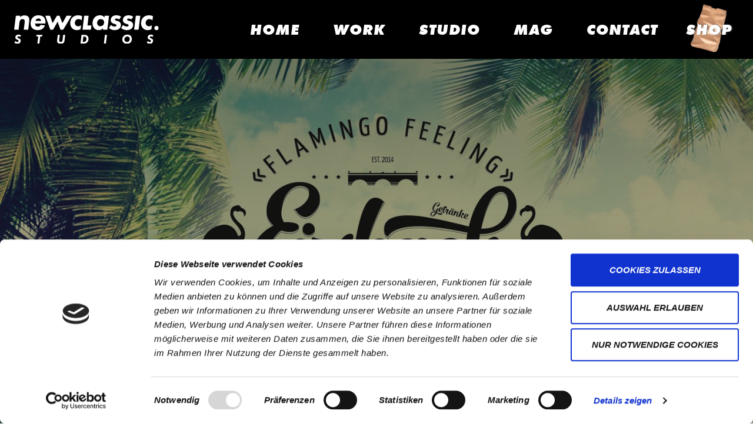

--- FILE ---
content_type: text/html; charset=UTF-8
request_url: https://newclassic.berlin/eizbach/
body_size: 15850
content:
<!doctype html>
<html lang="de">
<head>
	<meta charset="UTF-8">
		<meta name="viewport" content="width=device-width, initial-scale=1">
	<link rel="profile" href="http://gmpg.org/xfn/11">
	<script type="text/javascript">
	window.dataLayer = window.dataLayer || [];

	function gtag() {
		dataLayer.push(arguments);
	}

	gtag("consent", "default", {
		ad_personalization: "denied",
		ad_storage: "denied",
		ad_user_data: "denied",
		analytics_storage: "denied",
		functionality_storage: "denied",
		personalization_storage: "denied",
		security_storage: "granted",
		wait_for_update: 500,
	});
	gtag("set", "ads_data_redaction", true);
	</script>
<script type="text/javascript"
		id="Cookiebot"
		src="https://consent.cookiebot.com/uc.js"
		data-implementation="wp"
		data-cbid="688bda71-5f84-4ef7-9c81-4f4e67dcbae8"
								></script>
<title>Eizbach &#8211; Newclassic</title>
<meta name='robots' content='max-image-preview:large' />
<link rel="alternate" type="application/rss+xml" title="Newclassic &raquo; Feed" href="https://newclassic.berlin/feed/" />
<link rel="alternate" type="application/rss+xml" title="Newclassic &raquo; Kommentar-Feed" href="https://newclassic.berlin/comments/feed/" />
<link rel="alternate" type="application/rss+xml" title="Newclassic &raquo; Eizbach-Kommentar-Feed" href="https://newclassic.berlin/eizbach/feed/" />
<link rel="alternate" title="oEmbed (JSON)" type="application/json+oembed" href="https://newclassic.berlin/wp-json/oembed/1.0/embed?url=https%3A%2F%2Fnewclassic.berlin%2Feizbach%2F" />
<link rel="alternate" title="oEmbed (XML)" type="text/xml+oembed" href="https://newclassic.berlin/wp-json/oembed/1.0/embed?url=https%3A%2F%2Fnewclassic.berlin%2Feizbach%2F&#038;format=xml" />
<style id='wp-img-auto-sizes-contain-inline-css' type='text/css'>
img:is([sizes=auto i],[sizes^="auto," i]){contain-intrinsic-size:3000px 1500px}
/*# sourceURL=wp-img-auto-sizes-contain-inline-css */
</style>
<style id='wp-emoji-styles-inline-css' type='text/css'>

	img.wp-smiley, img.emoji {
		display: inline !important;
		border: none !important;
		box-shadow: none !important;
		height: 1em !important;
		width: 1em !important;
		margin: 0 0.07em !important;
		vertical-align: -0.1em !important;
		background: none !important;
		padding: 0 !important;
	}
/*# sourceURL=wp-emoji-styles-inline-css */
</style>
<link rel='stylesheet' id='wp-block-library-css' href='https://newclassic.berlin/wp-includes/css/dist/block-library/style.min.css?ver=6.9' type='text/css' media='all' />
<style id='wp-block-gallery-inline-css' type='text/css'>
.blocks-gallery-grid:not(.has-nested-images),.wp-block-gallery:not(.has-nested-images){display:flex;flex-wrap:wrap;list-style-type:none;margin:0;padding:0}.blocks-gallery-grid:not(.has-nested-images) .blocks-gallery-image,.blocks-gallery-grid:not(.has-nested-images) .blocks-gallery-item,.wp-block-gallery:not(.has-nested-images) .blocks-gallery-image,.wp-block-gallery:not(.has-nested-images) .blocks-gallery-item{display:flex;flex-direction:column;flex-grow:1;justify-content:center;margin:0 1em 1em 0;position:relative;width:calc(50% - 1em)}.blocks-gallery-grid:not(.has-nested-images) .blocks-gallery-image:nth-of-type(2n),.blocks-gallery-grid:not(.has-nested-images) .blocks-gallery-item:nth-of-type(2n),.wp-block-gallery:not(.has-nested-images) .blocks-gallery-image:nth-of-type(2n),.wp-block-gallery:not(.has-nested-images) .blocks-gallery-item:nth-of-type(2n){margin-right:0}.blocks-gallery-grid:not(.has-nested-images) .blocks-gallery-image figure,.blocks-gallery-grid:not(.has-nested-images) .blocks-gallery-item figure,.wp-block-gallery:not(.has-nested-images) .blocks-gallery-image figure,.wp-block-gallery:not(.has-nested-images) .blocks-gallery-item figure{align-items:flex-end;display:flex;height:100%;justify-content:flex-start;margin:0}.blocks-gallery-grid:not(.has-nested-images) .blocks-gallery-image img,.blocks-gallery-grid:not(.has-nested-images) .blocks-gallery-item img,.wp-block-gallery:not(.has-nested-images) .blocks-gallery-image img,.wp-block-gallery:not(.has-nested-images) .blocks-gallery-item img{display:block;height:auto;max-width:100%;width:auto}.blocks-gallery-grid:not(.has-nested-images) .blocks-gallery-image figcaption,.blocks-gallery-grid:not(.has-nested-images) .blocks-gallery-item figcaption,.wp-block-gallery:not(.has-nested-images) .blocks-gallery-image figcaption,.wp-block-gallery:not(.has-nested-images) .blocks-gallery-item figcaption{background:linear-gradient(0deg,#000000b3,#0000004d 70%,#0000);bottom:0;box-sizing:border-box;color:#fff;font-size:.8em;margin:0;max-height:100%;overflow:auto;padding:3em .77em .7em;position:absolute;text-align:center;width:100%;z-index:2}.blocks-gallery-grid:not(.has-nested-images) .blocks-gallery-image figcaption img,.blocks-gallery-grid:not(.has-nested-images) .blocks-gallery-item figcaption img,.wp-block-gallery:not(.has-nested-images) .blocks-gallery-image figcaption img,.wp-block-gallery:not(.has-nested-images) .blocks-gallery-item figcaption img{display:inline}.blocks-gallery-grid:not(.has-nested-images) figcaption,.wp-block-gallery:not(.has-nested-images) figcaption{flex-grow:1}.blocks-gallery-grid:not(.has-nested-images).is-cropped .blocks-gallery-image a,.blocks-gallery-grid:not(.has-nested-images).is-cropped .blocks-gallery-image img,.blocks-gallery-grid:not(.has-nested-images).is-cropped .blocks-gallery-item a,.blocks-gallery-grid:not(.has-nested-images).is-cropped .blocks-gallery-item img,.wp-block-gallery:not(.has-nested-images).is-cropped .blocks-gallery-image a,.wp-block-gallery:not(.has-nested-images).is-cropped .blocks-gallery-image img,.wp-block-gallery:not(.has-nested-images).is-cropped .blocks-gallery-item a,.wp-block-gallery:not(.has-nested-images).is-cropped .blocks-gallery-item img{flex:1;height:100%;object-fit:cover;width:100%}.blocks-gallery-grid:not(.has-nested-images).columns-1 .blocks-gallery-image,.blocks-gallery-grid:not(.has-nested-images).columns-1 .blocks-gallery-item,.wp-block-gallery:not(.has-nested-images).columns-1 .blocks-gallery-image,.wp-block-gallery:not(.has-nested-images).columns-1 .blocks-gallery-item{margin-right:0;width:100%}@media (min-width:600px){.blocks-gallery-grid:not(.has-nested-images).columns-3 .blocks-gallery-image,.blocks-gallery-grid:not(.has-nested-images).columns-3 .blocks-gallery-item,.wp-block-gallery:not(.has-nested-images).columns-3 .blocks-gallery-image,.wp-block-gallery:not(.has-nested-images).columns-3 .blocks-gallery-item{margin-right:1em;width:calc(33.33333% - .66667em)}.blocks-gallery-grid:not(.has-nested-images).columns-4 .blocks-gallery-image,.blocks-gallery-grid:not(.has-nested-images).columns-4 .blocks-gallery-item,.wp-block-gallery:not(.has-nested-images).columns-4 .blocks-gallery-image,.wp-block-gallery:not(.has-nested-images).columns-4 .blocks-gallery-item{margin-right:1em;width:calc(25% - .75em)}.blocks-gallery-grid:not(.has-nested-images).columns-5 .blocks-gallery-image,.blocks-gallery-grid:not(.has-nested-images).columns-5 .blocks-gallery-item,.wp-block-gallery:not(.has-nested-images).columns-5 .blocks-gallery-image,.wp-block-gallery:not(.has-nested-images).columns-5 .blocks-gallery-item{margin-right:1em;width:calc(20% - .8em)}.blocks-gallery-grid:not(.has-nested-images).columns-6 .blocks-gallery-image,.blocks-gallery-grid:not(.has-nested-images).columns-6 .blocks-gallery-item,.wp-block-gallery:not(.has-nested-images).columns-6 .blocks-gallery-image,.wp-block-gallery:not(.has-nested-images).columns-6 .blocks-gallery-item{margin-right:1em;width:calc(16.66667% - .83333em)}.blocks-gallery-grid:not(.has-nested-images).columns-7 .blocks-gallery-image,.blocks-gallery-grid:not(.has-nested-images).columns-7 .blocks-gallery-item,.wp-block-gallery:not(.has-nested-images).columns-7 .blocks-gallery-image,.wp-block-gallery:not(.has-nested-images).columns-7 .blocks-gallery-item{margin-right:1em;width:calc(14.28571% - .85714em)}.blocks-gallery-grid:not(.has-nested-images).columns-8 .blocks-gallery-image,.blocks-gallery-grid:not(.has-nested-images).columns-8 .blocks-gallery-item,.wp-block-gallery:not(.has-nested-images).columns-8 .blocks-gallery-image,.wp-block-gallery:not(.has-nested-images).columns-8 .blocks-gallery-item{margin-right:1em;width:calc(12.5% - .875em)}.blocks-gallery-grid:not(.has-nested-images).columns-1 .blocks-gallery-image:nth-of-type(1n),.blocks-gallery-grid:not(.has-nested-images).columns-1 .blocks-gallery-item:nth-of-type(1n),.blocks-gallery-grid:not(.has-nested-images).columns-2 .blocks-gallery-image:nth-of-type(2n),.blocks-gallery-grid:not(.has-nested-images).columns-2 .blocks-gallery-item:nth-of-type(2n),.blocks-gallery-grid:not(.has-nested-images).columns-3 .blocks-gallery-image:nth-of-type(3n),.blocks-gallery-grid:not(.has-nested-images).columns-3 .blocks-gallery-item:nth-of-type(3n),.blocks-gallery-grid:not(.has-nested-images).columns-4 .blocks-gallery-image:nth-of-type(4n),.blocks-gallery-grid:not(.has-nested-images).columns-4 .blocks-gallery-item:nth-of-type(4n),.blocks-gallery-grid:not(.has-nested-images).columns-5 .blocks-gallery-image:nth-of-type(5n),.blocks-gallery-grid:not(.has-nested-images).columns-5 .blocks-gallery-item:nth-of-type(5n),.blocks-gallery-grid:not(.has-nested-images).columns-6 .blocks-gallery-image:nth-of-type(6n),.blocks-gallery-grid:not(.has-nested-images).columns-6 .blocks-gallery-item:nth-of-type(6n),.blocks-gallery-grid:not(.has-nested-images).columns-7 .blocks-gallery-image:nth-of-type(7n),.blocks-gallery-grid:not(.has-nested-images).columns-7 .blocks-gallery-item:nth-of-type(7n),.blocks-gallery-grid:not(.has-nested-images).columns-8 .blocks-gallery-image:nth-of-type(8n),.blocks-gallery-grid:not(.has-nested-images).columns-8 .blocks-gallery-item:nth-of-type(8n),.wp-block-gallery:not(.has-nested-images).columns-1 .blocks-gallery-image:nth-of-type(1n),.wp-block-gallery:not(.has-nested-images).columns-1 .blocks-gallery-item:nth-of-type(1n),.wp-block-gallery:not(.has-nested-images).columns-2 .blocks-gallery-image:nth-of-type(2n),.wp-block-gallery:not(.has-nested-images).columns-2 .blocks-gallery-item:nth-of-type(2n),.wp-block-gallery:not(.has-nested-images).columns-3 .blocks-gallery-image:nth-of-type(3n),.wp-block-gallery:not(.has-nested-images).columns-3 .blocks-gallery-item:nth-of-type(3n),.wp-block-gallery:not(.has-nested-images).columns-4 .blocks-gallery-image:nth-of-type(4n),.wp-block-gallery:not(.has-nested-images).columns-4 .blocks-gallery-item:nth-of-type(4n),.wp-block-gallery:not(.has-nested-images).columns-5 .blocks-gallery-image:nth-of-type(5n),.wp-block-gallery:not(.has-nested-images).columns-5 .blocks-gallery-item:nth-of-type(5n),.wp-block-gallery:not(.has-nested-images).columns-6 .blocks-gallery-image:nth-of-type(6n),.wp-block-gallery:not(.has-nested-images).columns-6 .blocks-gallery-item:nth-of-type(6n),.wp-block-gallery:not(.has-nested-images).columns-7 .blocks-gallery-image:nth-of-type(7n),.wp-block-gallery:not(.has-nested-images).columns-7 .blocks-gallery-item:nth-of-type(7n),.wp-block-gallery:not(.has-nested-images).columns-8 .blocks-gallery-image:nth-of-type(8n),.wp-block-gallery:not(.has-nested-images).columns-8 .blocks-gallery-item:nth-of-type(8n){margin-right:0}}.blocks-gallery-grid:not(.has-nested-images) .blocks-gallery-image:last-child,.blocks-gallery-grid:not(.has-nested-images) .blocks-gallery-item:last-child,.wp-block-gallery:not(.has-nested-images) .blocks-gallery-image:last-child,.wp-block-gallery:not(.has-nested-images) .blocks-gallery-item:last-child{margin-right:0}.blocks-gallery-grid:not(.has-nested-images).alignleft,.blocks-gallery-grid:not(.has-nested-images).alignright,.wp-block-gallery:not(.has-nested-images).alignleft,.wp-block-gallery:not(.has-nested-images).alignright{max-width:420px;width:100%}.blocks-gallery-grid:not(.has-nested-images).aligncenter .blocks-gallery-item figure,.wp-block-gallery:not(.has-nested-images).aligncenter .blocks-gallery-item figure{justify-content:center}.wp-block-gallery:not(.is-cropped) .blocks-gallery-item{align-self:flex-start}figure.wp-block-gallery.has-nested-images{align-items:normal}.wp-block-gallery.has-nested-images figure.wp-block-image:not(#individual-image){margin:0;width:calc(50% - var(--wp--style--unstable-gallery-gap, 16px)/2)}.wp-block-gallery.has-nested-images figure.wp-block-image{box-sizing:border-box;display:flex;flex-direction:column;flex-grow:1;justify-content:center;max-width:100%;position:relative}.wp-block-gallery.has-nested-images figure.wp-block-image>a,.wp-block-gallery.has-nested-images figure.wp-block-image>div{flex-direction:column;flex-grow:1;margin:0}.wp-block-gallery.has-nested-images figure.wp-block-image img{display:block;height:auto;max-width:100%!important;width:auto}.wp-block-gallery.has-nested-images figure.wp-block-image figcaption,.wp-block-gallery.has-nested-images figure.wp-block-image:has(figcaption):before{bottom:0;left:0;max-height:100%;position:absolute;right:0}.wp-block-gallery.has-nested-images figure.wp-block-image:has(figcaption):before{backdrop-filter:blur(3px);content:"";height:100%;-webkit-mask-image:linear-gradient(0deg,#000 20%,#0000);mask-image:linear-gradient(0deg,#000 20%,#0000);max-height:40%;pointer-events:none}.wp-block-gallery.has-nested-images figure.wp-block-image figcaption{box-sizing:border-box;color:#fff;font-size:13px;margin:0;overflow:auto;padding:1em;text-align:center;text-shadow:0 0 1.5px #000}.wp-block-gallery.has-nested-images figure.wp-block-image figcaption::-webkit-scrollbar{height:12px;width:12px}.wp-block-gallery.has-nested-images figure.wp-block-image figcaption::-webkit-scrollbar-track{background-color:initial}.wp-block-gallery.has-nested-images figure.wp-block-image figcaption::-webkit-scrollbar-thumb{background-clip:padding-box;background-color:initial;border:3px solid #0000;border-radius:8px}.wp-block-gallery.has-nested-images figure.wp-block-image figcaption:focus-within::-webkit-scrollbar-thumb,.wp-block-gallery.has-nested-images figure.wp-block-image figcaption:focus::-webkit-scrollbar-thumb,.wp-block-gallery.has-nested-images figure.wp-block-image figcaption:hover::-webkit-scrollbar-thumb{background-color:#fffc}.wp-block-gallery.has-nested-images figure.wp-block-image figcaption{scrollbar-color:#0000 #0000;scrollbar-gutter:stable both-edges;scrollbar-width:thin}.wp-block-gallery.has-nested-images figure.wp-block-image figcaption:focus,.wp-block-gallery.has-nested-images figure.wp-block-image figcaption:focus-within,.wp-block-gallery.has-nested-images figure.wp-block-image figcaption:hover{scrollbar-color:#fffc #0000}.wp-block-gallery.has-nested-images figure.wp-block-image figcaption{will-change:transform}@media (hover:none){.wp-block-gallery.has-nested-images figure.wp-block-image figcaption{scrollbar-color:#fffc #0000}}.wp-block-gallery.has-nested-images figure.wp-block-image figcaption{background:linear-gradient(0deg,#0006,#0000)}.wp-block-gallery.has-nested-images figure.wp-block-image figcaption img{display:inline}.wp-block-gallery.has-nested-images figure.wp-block-image figcaption a{color:inherit}.wp-block-gallery.has-nested-images figure.wp-block-image.has-custom-border img{box-sizing:border-box}.wp-block-gallery.has-nested-images figure.wp-block-image.has-custom-border>a,.wp-block-gallery.has-nested-images figure.wp-block-image.has-custom-border>div,.wp-block-gallery.has-nested-images figure.wp-block-image.is-style-rounded>a,.wp-block-gallery.has-nested-images figure.wp-block-image.is-style-rounded>div{flex:1 1 auto}.wp-block-gallery.has-nested-images figure.wp-block-image.has-custom-border figcaption,.wp-block-gallery.has-nested-images figure.wp-block-image.is-style-rounded figcaption{background:none;color:inherit;flex:initial;margin:0;padding:10px 10px 9px;position:relative;text-shadow:none}.wp-block-gallery.has-nested-images figure.wp-block-image.has-custom-border:before,.wp-block-gallery.has-nested-images figure.wp-block-image.is-style-rounded:before{content:none}.wp-block-gallery.has-nested-images figcaption{flex-basis:100%;flex-grow:1;text-align:center}.wp-block-gallery.has-nested-images:not(.is-cropped) figure.wp-block-image:not(#individual-image){margin-bottom:auto;margin-top:0}.wp-block-gallery.has-nested-images.is-cropped figure.wp-block-image:not(#individual-image){align-self:inherit}.wp-block-gallery.has-nested-images.is-cropped figure.wp-block-image:not(#individual-image)>a,.wp-block-gallery.has-nested-images.is-cropped figure.wp-block-image:not(#individual-image)>div:not(.components-drop-zone){display:flex}.wp-block-gallery.has-nested-images.is-cropped figure.wp-block-image:not(#individual-image) a,.wp-block-gallery.has-nested-images.is-cropped figure.wp-block-image:not(#individual-image) img{flex:1 0 0%;height:100%;object-fit:cover;width:100%}.wp-block-gallery.has-nested-images.columns-1 figure.wp-block-image:not(#individual-image){width:100%}@media (min-width:600px){.wp-block-gallery.has-nested-images.columns-3 figure.wp-block-image:not(#individual-image){width:calc(33.33333% - var(--wp--style--unstable-gallery-gap, 16px)*.66667)}.wp-block-gallery.has-nested-images.columns-4 figure.wp-block-image:not(#individual-image){width:calc(25% - var(--wp--style--unstable-gallery-gap, 16px)*.75)}.wp-block-gallery.has-nested-images.columns-5 figure.wp-block-image:not(#individual-image){width:calc(20% - var(--wp--style--unstable-gallery-gap, 16px)*.8)}.wp-block-gallery.has-nested-images.columns-6 figure.wp-block-image:not(#individual-image){width:calc(16.66667% - var(--wp--style--unstable-gallery-gap, 16px)*.83333)}.wp-block-gallery.has-nested-images.columns-7 figure.wp-block-image:not(#individual-image){width:calc(14.28571% - var(--wp--style--unstable-gallery-gap, 16px)*.85714)}.wp-block-gallery.has-nested-images.columns-8 figure.wp-block-image:not(#individual-image){width:calc(12.5% - var(--wp--style--unstable-gallery-gap, 16px)*.875)}.wp-block-gallery.has-nested-images.columns-default figure.wp-block-image:not(#individual-image){width:calc(33.33% - var(--wp--style--unstable-gallery-gap, 16px)*.66667)}.wp-block-gallery.has-nested-images.columns-default figure.wp-block-image:not(#individual-image):first-child:nth-last-child(2),.wp-block-gallery.has-nested-images.columns-default figure.wp-block-image:not(#individual-image):first-child:nth-last-child(2)~figure.wp-block-image:not(#individual-image){width:calc(50% - var(--wp--style--unstable-gallery-gap, 16px)*.5)}.wp-block-gallery.has-nested-images.columns-default figure.wp-block-image:not(#individual-image):first-child:last-child{width:100%}}.wp-block-gallery.has-nested-images.alignleft,.wp-block-gallery.has-nested-images.alignright{max-width:420px;width:100%}.wp-block-gallery.has-nested-images.aligncenter{justify-content:center}
/*# sourceURL=https://newclassic.berlin/wp-includes/blocks/gallery/style.min.css */
</style>
<style id='wp-block-image-inline-css' type='text/css'>
.wp-block-image>a,.wp-block-image>figure>a{display:inline-block}.wp-block-image img{box-sizing:border-box;height:auto;max-width:100%;vertical-align:bottom}@media not (prefers-reduced-motion){.wp-block-image img.hide{visibility:hidden}.wp-block-image img.show{animation:show-content-image .4s}}.wp-block-image[style*=border-radius] img,.wp-block-image[style*=border-radius]>a{border-radius:inherit}.wp-block-image.has-custom-border img{box-sizing:border-box}.wp-block-image.aligncenter{text-align:center}.wp-block-image.alignfull>a,.wp-block-image.alignwide>a{width:100%}.wp-block-image.alignfull img,.wp-block-image.alignwide img{height:auto;width:100%}.wp-block-image .aligncenter,.wp-block-image .alignleft,.wp-block-image .alignright,.wp-block-image.aligncenter,.wp-block-image.alignleft,.wp-block-image.alignright{display:table}.wp-block-image .aligncenter>figcaption,.wp-block-image .alignleft>figcaption,.wp-block-image .alignright>figcaption,.wp-block-image.aligncenter>figcaption,.wp-block-image.alignleft>figcaption,.wp-block-image.alignright>figcaption{caption-side:bottom;display:table-caption}.wp-block-image .alignleft{float:left;margin:.5em 1em .5em 0}.wp-block-image .alignright{float:right;margin:.5em 0 .5em 1em}.wp-block-image .aligncenter{margin-left:auto;margin-right:auto}.wp-block-image :where(figcaption){margin-bottom:1em;margin-top:.5em}.wp-block-image.is-style-circle-mask img{border-radius:9999px}@supports ((-webkit-mask-image:none) or (mask-image:none)) or (-webkit-mask-image:none){.wp-block-image.is-style-circle-mask img{border-radius:0;-webkit-mask-image:url('data:image/svg+xml;utf8,<svg viewBox="0 0 100 100" xmlns="http://www.w3.org/2000/svg"><circle cx="50" cy="50" r="50"/></svg>');mask-image:url('data:image/svg+xml;utf8,<svg viewBox="0 0 100 100" xmlns="http://www.w3.org/2000/svg"><circle cx="50" cy="50" r="50"/></svg>');mask-mode:alpha;-webkit-mask-position:center;mask-position:center;-webkit-mask-repeat:no-repeat;mask-repeat:no-repeat;-webkit-mask-size:contain;mask-size:contain}}:root :where(.wp-block-image.is-style-rounded img,.wp-block-image .is-style-rounded img){border-radius:9999px}.wp-block-image figure{margin:0}.wp-lightbox-container{display:flex;flex-direction:column;position:relative}.wp-lightbox-container img{cursor:zoom-in}.wp-lightbox-container img:hover+button{opacity:1}.wp-lightbox-container button{align-items:center;backdrop-filter:blur(16px) saturate(180%);background-color:#5a5a5a40;border:none;border-radius:4px;cursor:zoom-in;display:flex;height:20px;justify-content:center;opacity:0;padding:0;position:absolute;right:16px;text-align:center;top:16px;width:20px;z-index:100}@media not (prefers-reduced-motion){.wp-lightbox-container button{transition:opacity .2s ease}}.wp-lightbox-container button:focus-visible{outline:3px auto #5a5a5a40;outline:3px auto -webkit-focus-ring-color;outline-offset:3px}.wp-lightbox-container button:hover{cursor:pointer;opacity:1}.wp-lightbox-container button:focus{opacity:1}.wp-lightbox-container button:focus,.wp-lightbox-container button:hover,.wp-lightbox-container button:not(:hover):not(:active):not(.has-background){background-color:#5a5a5a40;border:none}.wp-lightbox-overlay{box-sizing:border-box;cursor:zoom-out;height:100vh;left:0;overflow:hidden;position:fixed;top:0;visibility:hidden;width:100%;z-index:100000}.wp-lightbox-overlay .close-button{align-items:center;cursor:pointer;display:flex;justify-content:center;min-height:40px;min-width:40px;padding:0;position:absolute;right:calc(env(safe-area-inset-right) + 16px);top:calc(env(safe-area-inset-top) + 16px);z-index:5000000}.wp-lightbox-overlay .close-button:focus,.wp-lightbox-overlay .close-button:hover,.wp-lightbox-overlay .close-button:not(:hover):not(:active):not(.has-background){background:none;border:none}.wp-lightbox-overlay .lightbox-image-container{height:var(--wp--lightbox-container-height);left:50%;overflow:hidden;position:absolute;top:50%;transform:translate(-50%,-50%);transform-origin:top left;width:var(--wp--lightbox-container-width);z-index:9999999999}.wp-lightbox-overlay .wp-block-image{align-items:center;box-sizing:border-box;display:flex;height:100%;justify-content:center;margin:0;position:relative;transform-origin:0 0;width:100%;z-index:3000000}.wp-lightbox-overlay .wp-block-image img{height:var(--wp--lightbox-image-height);min-height:var(--wp--lightbox-image-height);min-width:var(--wp--lightbox-image-width);width:var(--wp--lightbox-image-width)}.wp-lightbox-overlay .wp-block-image figcaption{display:none}.wp-lightbox-overlay button{background:none;border:none}.wp-lightbox-overlay .scrim{background-color:#fff;height:100%;opacity:.9;position:absolute;width:100%;z-index:2000000}.wp-lightbox-overlay.active{visibility:visible}@media not (prefers-reduced-motion){.wp-lightbox-overlay.active{animation:turn-on-visibility .25s both}.wp-lightbox-overlay.active img{animation:turn-on-visibility .35s both}.wp-lightbox-overlay.show-closing-animation:not(.active){animation:turn-off-visibility .35s both}.wp-lightbox-overlay.show-closing-animation:not(.active) img{animation:turn-off-visibility .25s both}.wp-lightbox-overlay.zoom.active{animation:none;opacity:1;visibility:visible}.wp-lightbox-overlay.zoom.active .lightbox-image-container{animation:lightbox-zoom-in .4s}.wp-lightbox-overlay.zoom.active .lightbox-image-container img{animation:none}.wp-lightbox-overlay.zoom.active .scrim{animation:turn-on-visibility .4s forwards}.wp-lightbox-overlay.zoom.show-closing-animation:not(.active){animation:none}.wp-lightbox-overlay.zoom.show-closing-animation:not(.active) .lightbox-image-container{animation:lightbox-zoom-out .4s}.wp-lightbox-overlay.zoom.show-closing-animation:not(.active) .lightbox-image-container img{animation:none}.wp-lightbox-overlay.zoom.show-closing-animation:not(.active) .scrim{animation:turn-off-visibility .4s forwards}}@keyframes show-content-image{0%{visibility:hidden}99%{visibility:hidden}to{visibility:visible}}@keyframes turn-on-visibility{0%{opacity:0}to{opacity:1}}@keyframes turn-off-visibility{0%{opacity:1;visibility:visible}99%{opacity:0;visibility:visible}to{opacity:0;visibility:hidden}}@keyframes lightbox-zoom-in{0%{transform:translate(calc((-100vw + var(--wp--lightbox-scrollbar-width))/2 + var(--wp--lightbox-initial-left-position)),calc(-50vh + var(--wp--lightbox-initial-top-position))) scale(var(--wp--lightbox-scale))}to{transform:translate(-50%,-50%) scale(1)}}@keyframes lightbox-zoom-out{0%{transform:translate(-50%,-50%) scale(1);visibility:visible}99%{visibility:visible}to{transform:translate(calc((-100vw + var(--wp--lightbox-scrollbar-width))/2 + var(--wp--lightbox-initial-left-position)),calc(-50vh + var(--wp--lightbox-initial-top-position))) scale(var(--wp--lightbox-scale));visibility:hidden}}
/*# sourceURL=https://newclassic.berlin/wp-includes/blocks/image/style.min.css */
</style>
<style id='global-styles-inline-css' type='text/css'>
:root{--wp--preset--aspect-ratio--square: 1;--wp--preset--aspect-ratio--4-3: 4/3;--wp--preset--aspect-ratio--3-4: 3/4;--wp--preset--aspect-ratio--3-2: 3/2;--wp--preset--aspect-ratio--2-3: 2/3;--wp--preset--aspect-ratio--16-9: 16/9;--wp--preset--aspect-ratio--9-16: 9/16;--wp--preset--color--black: #000000;--wp--preset--color--cyan-bluish-gray: #abb8c3;--wp--preset--color--white: #ffffff;--wp--preset--color--pale-pink: #f78da7;--wp--preset--color--vivid-red: #cf2e2e;--wp--preset--color--luminous-vivid-orange: #ff6900;--wp--preset--color--luminous-vivid-amber: #fcb900;--wp--preset--color--light-green-cyan: #7bdcb5;--wp--preset--color--vivid-green-cyan: #00d084;--wp--preset--color--pale-cyan-blue: #8ed1fc;--wp--preset--color--vivid-cyan-blue: #0693e3;--wp--preset--color--vivid-purple: #9b51e0;--wp--preset--gradient--vivid-cyan-blue-to-vivid-purple: linear-gradient(135deg,rgb(6,147,227) 0%,rgb(155,81,224) 100%);--wp--preset--gradient--light-green-cyan-to-vivid-green-cyan: linear-gradient(135deg,rgb(122,220,180) 0%,rgb(0,208,130) 100%);--wp--preset--gradient--luminous-vivid-amber-to-luminous-vivid-orange: linear-gradient(135deg,rgb(252,185,0) 0%,rgb(255,105,0) 100%);--wp--preset--gradient--luminous-vivid-orange-to-vivid-red: linear-gradient(135deg,rgb(255,105,0) 0%,rgb(207,46,46) 100%);--wp--preset--gradient--very-light-gray-to-cyan-bluish-gray: linear-gradient(135deg,rgb(238,238,238) 0%,rgb(169,184,195) 100%);--wp--preset--gradient--cool-to-warm-spectrum: linear-gradient(135deg,rgb(74,234,220) 0%,rgb(151,120,209) 20%,rgb(207,42,186) 40%,rgb(238,44,130) 60%,rgb(251,105,98) 80%,rgb(254,248,76) 100%);--wp--preset--gradient--blush-light-purple: linear-gradient(135deg,rgb(255,206,236) 0%,rgb(152,150,240) 100%);--wp--preset--gradient--blush-bordeaux: linear-gradient(135deg,rgb(254,205,165) 0%,rgb(254,45,45) 50%,rgb(107,0,62) 100%);--wp--preset--gradient--luminous-dusk: linear-gradient(135deg,rgb(255,203,112) 0%,rgb(199,81,192) 50%,rgb(65,88,208) 100%);--wp--preset--gradient--pale-ocean: linear-gradient(135deg,rgb(255,245,203) 0%,rgb(182,227,212) 50%,rgb(51,167,181) 100%);--wp--preset--gradient--electric-grass: linear-gradient(135deg,rgb(202,248,128) 0%,rgb(113,206,126) 100%);--wp--preset--gradient--midnight: linear-gradient(135deg,rgb(2,3,129) 0%,rgb(40,116,252) 100%);--wp--preset--font-size--small: 13px;--wp--preset--font-size--medium: 20px;--wp--preset--font-size--large: 36px;--wp--preset--font-size--x-large: 42px;--wp--preset--spacing--20: 0.44rem;--wp--preset--spacing--30: 0.67rem;--wp--preset--spacing--40: 1rem;--wp--preset--spacing--50: 1.5rem;--wp--preset--spacing--60: 2.25rem;--wp--preset--spacing--70: 3.38rem;--wp--preset--spacing--80: 5.06rem;--wp--preset--shadow--natural: 6px 6px 9px rgba(0, 0, 0, 0.2);--wp--preset--shadow--deep: 12px 12px 50px rgba(0, 0, 0, 0.4);--wp--preset--shadow--sharp: 6px 6px 0px rgba(0, 0, 0, 0.2);--wp--preset--shadow--outlined: 6px 6px 0px -3px rgb(255, 255, 255), 6px 6px rgb(0, 0, 0);--wp--preset--shadow--crisp: 6px 6px 0px rgb(0, 0, 0);}:where(.is-layout-flex){gap: 0.5em;}:where(.is-layout-grid){gap: 0.5em;}body .is-layout-flex{display: flex;}.is-layout-flex{flex-wrap: wrap;align-items: center;}.is-layout-flex > :is(*, div){margin: 0;}body .is-layout-grid{display: grid;}.is-layout-grid > :is(*, div){margin: 0;}:where(.wp-block-columns.is-layout-flex){gap: 2em;}:where(.wp-block-columns.is-layout-grid){gap: 2em;}:where(.wp-block-post-template.is-layout-flex){gap: 1.25em;}:where(.wp-block-post-template.is-layout-grid){gap: 1.25em;}.has-black-color{color: var(--wp--preset--color--black) !important;}.has-cyan-bluish-gray-color{color: var(--wp--preset--color--cyan-bluish-gray) !important;}.has-white-color{color: var(--wp--preset--color--white) !important;}.has-pale-pink-color{color: var(--wp--preset--color--pale-pink) !important;}.has-vivid-red-color{color: var(--wp--preset--color--vivid-red) !important;}.has-luminous-vivid-orange-color{color: var(--wp--preset--color--luminous-vivid-orange) !important;}.has-luminous-vivid-amber-color{color: var(--wp--preset--color--luminous-vivid-amber) !important;}.has-light-green-cyan-color{color: var(--wp--preset--color--light-green-cyan) !important;}.has-vivid-green-cyan-color{color: var(--wp--preset--color--vivid-green-cyan) !important;}.has-pale-cyan-blue-color{color: var(--wp--preset--color--pale-cyan-blue) !important;}.has-vivid-cyan-blue-color{color: var(--wp--preset--color--vivid-cyan-blue) !important;}.has-vivid-purple-color{color: var(--wp--preset--color--vivid-purple) !important;}.has-black-background-color{background-color: var(--wp--preset--color--black) !important;}.has-cyan-bluish-gray-background-color{background-color: var(--wp--preset--color--cyan-bluish-gray) !important;}.has-white-background-color{background-color: var(--wp--preset--color--white) !important;}.has-pale-pink-background-color{background-color: var(--wp--preset--color--pale-pink) !important;}.has-vivid-red-background-color{background-color: var(--wp--preset--color--vivid-red) !important;}.has-luminous-vivid-orange-background-color{background-color: var(--wp--preset--color--luminous-vivid-orange) !important;}.has-luminous-vivid-amber-background-color{background-color: var(--wp--preset--color--luminous-vivid-amber) !important;}.has-light-green-cyan-background-color{background-color: var(--wp--preset--color--light-green-cyan) !important;}.has-vivid-green-cyan-background-color{background-color: var(--wp--preset--color--vivid-green-cyan) !important;}.has-pale-cyan-blue-background-color{background-color: var(--wp--preset--color--pale-cyan-blue) !important;}.has-vivid-cyan-blue-background-color{background-color: var(--wp--preset--color--vivid-cyan-blue) !important;}.has-vivid-purple-background-color{background-color: var(--wp--preset--color--vivid-purple) !important;}.has-black-border-color{border-color: var(--wp--preset--color--black) !important;}.has-cyan-bluish-gray-border-color{border-color: var(--wp--preset--color--cyan-bluish-gray) !important;}.has-white-border-color{border-color: var(--wp--preset--color--white) !important;}.has-pale-pink-border-color{border-color: var(--wp--preset--color--pale-pink) !important;}.has-vivid-red-border-color{border-color: var(--wp--preset--color--vivid-red) !important;}.has-luminous-vivid-orange-border-color{border-color: var(--wp--preset--color--luminous-vivid-orange) !important;}.has-luminous-vivid-amber-border-color{border-color: var(--wp--preset--color--luminous-vivid-amber) !important;}.has-light-green-cyan-border-color{border-color: var(--wp--preset--color--light-green-cyan) !important;}.has-vivid-green-cyan-border-color{border-color: var(--wp--preset--color--vivid-green-cyan) !important;}.has-pale-cyan-blue-border-color{border-color: var(--wp--preset--color--pale-cyan-blue) !important;}.has-vivid-cyan-blue-border-color{border-color: var(--wp--preset--color--vivid-cyan-blue) !important;}.has-vivid-purple-border-color{border-color: var(--wp--preset--color--vivid-purple) !important;}.has-vivid-cyan-blue-to-vivid-purple-gradient-background{background: var(--wp--preset--gradient--vivid-cyan-blue-to-vivid-purple) !important;}.has-light-green-cyan-to-vivid-green-cyan-gradient-background{background: var(--wp--preset--gradient--light-green-cyan-to-vivid-green-cyan) !important;}.has-luminous-vivid-amber-to-luminous-vivid-orange-gradient-background{background: var(--wp--preset--gradient--luminous-vivid-amber-to-luminous-vivid-orange) !important;}.has-luminous-vivid-orange-to-vivid-red-gradient-background{background: var(--wp--preset--gradient--luminous-vivid-orange-to-vivid-red) !important;}.has-very-light-gray-to-cyan-bluish-gray-gradient-background{background: var(--wp--preset--gradient--very-light-gray-to-cyan-bluish-gray) !important;}.has-cool-to-warm-spectrum-gradient-background{background: var(--wp--preset--gradient--cool-to-warm-spectrum) !important;}.has-blush-light-purple-gradient-background{background: var(--wp--preset--gradient--blush-light-purple) !important;}.has-blush-bordeaux-gradient-background{background: var(--wp--preset--gradient--blush-bordeaux) !important;}.has-luminous-dusk-gradient-background{background: var(--wp--preset--gradient--luminous-dusk) !important;}.has-pale-ocean-gradient-background{background: var(--wp--preset--gradient--pale-ocean) !important;}.has-electric-grass-gradient-background{background: var(--wp--preset--gradient--electric-grass) !important;}.has-midnight-gradient-background{background: var(--wp--preset--gradient--midnight) !important;}.has-small-font-size{font-size: var(--wp--preset--font-size--small) !important;}.has-medium-font-size{font-size: var(--wp--preset--font-size--medium) !important;}.has-large-font-size{font-size: var(--wp--preset--font-size--large) !important;}.has-x-large-font-size{font-size: var(--wp--preset--font-size--x-large) !important;}
/*# sourceURL=global-styles-inline-css */
</style>
<style id='core-block-supports-inline-css' type='text/css'>
.wp-block-gallery.wp-block-gallery-1{--wp--style--unstable-gallery-gap:var( --wp--style--gallery-gap-default, var( --gallery-block--gutter-size, var( --wp--style--block-gap, 0.5em ) ) );gap:var( --wp--style--gallery-gap-default, var( --gallery-block--gutter-size, var( --wp--style--block-gap, 0.5em ) ) );}
/*# sourceURL=core-block-supports-inline-css */
</style>

<style id='classic-theme-styles-inline-css' type='text/css'>
/*! This file is auto-generated */
.wp-block-button__link{color:#fff;background-color:#32373c;border-radius:9999px;box-shadow:none;text-decoration:none;padding:calc(.667em + 2px) calc(1.333em + 2px);font-size:1.125em}.wp-block-file__button{background:#32373c;color:#fff;text-decoration:none}
/*# sourceURL=/wp-includes/css/classic-themes.min.css */
</style>
<link rel='stylesheet' id='baguettebox-css-css' href='https://newclassic.berlin/wp-content/plugins/gallery-block-lightbox/dist/baguetteBox.min.css?ver=1.11.1' type='text/css' media='all' />
<link rel='stylesheet' id='htbbootstrap-css' href='https://newclassic.berlin/wp-content/plugins/ht-mega-for-elementor/assets/css/htbbootstrap.css?ver=2.4.2' type='text/css' media='all' />
<link rel='stylesheet' id='font-awesome-css' href='https://newclassic.berlin/wp-content/plugins/elementor/assets/lib/font-awesome/css/font-awesome.min.css?ver=4.7.0' type='text/css' media='all' />
<link rel='stylesheet' id='htmega-animation-css' href='https://newclassic.berlin/wp-content/plugins/ht-mega-for-elementor/assets/css/animation.css?ver=2.4.2' type='text/css' media='all' />
<link rel='stylesheet' id='htmega-keyframes-css' href='https://newclassic.berlin/wp-content/plugins/ht-mega-for-elementor/assets/css/htmega-keyframes.css?ver=2.4.2' type='text/css' media='all' />
<link rel='stylesheet' id='hello-elementor-css' href='https://newclassic.berlin/wp-content/themes/hello-elementor/style.min.css?ver=2.3.1' type='text/css' media='all' />
<link rel='stylesheet' id='hello-elementor-theme-style-css' href='https://newclassic.berlin/wp-content/themes/hello-elementor/theme.min.css?ver=2.3.1' type='text/css' media='all' />
<link rel='stylesheet' id='elementor-icons-css' href='https://newclassic.berlin/wp-content/plugins/elementor/assets/lib/eicons/css/elementor-icons.min.css?ver=5.29.0' type='text/css' media='all' />
<link rel='stylesheet' id='elementor-frontend-css' href='https://newclassic.berlin/wp-content/plugins/elementor/assets/css/frontend.min.css?ver=3.21.7' type='text/css' media='all' />
<style id='elementor-frontend-inline-css' type='text/css'>
.elementor-842 .elementor-element.elementor-element-c060b31:not(.elementor-motion-effects-element-type-background), .elementor-842 .elementor-element.elementor-element-c060b31 > .elementor-motion-effects-container > .elementor-motion-effects-layer{background-image:url("https://newclassic.berlin/wp-content/uploads/1.jpg");}
/*# sourceURL=elementor-frontend-inline-css */
</style>
<link rel='stylesheet' id='swiper-css' href='https://newclassic.berlin/wp-content/plugins/elementor/assets/lib/swiper/v8/css/swiper.min.css?ver=8.4.5' type='text/css' media='all' />
<link rel='stylesheet' id='elementor-post-31-css' href='https://newclassic.berlin/wp-content/uploads/elementor/css/post-31.css?ver=1716463216' type='text/css' media='all' />
<link rel='stylesheet' id='elementor-pro-css' href='https://newclassic.berlin/wp-content/plugins/elementor-pro/assets/css/frontend.min.css?ver=3.18.2' type='text/css' media='all' />
<link rel='stylesheet' id='elementor-global-css' href='https://newclassic.berlin/wp-content/uploads/elementor/css/global.css?ver=1716468880' type='text/css' media='all' />
<link rel='stylesheet' id='elementor-post-221-css' href='https://newclassic.berlin/wp-content/uploads/elementor/css/post-221.css?ver=1716468880' type='text/css' media='all' />
<link rel='stylesheet' id='elementor-post-240-css' href='https://newclassic.berlin/wp-content/uploads/elementor/css/post-240.css?ver=1716468880' type='text/css' media='all' />
<link rel='stylesheet' id='elementor-post-842-css' href='https://newclassic.berlin/wp-content/uploads/elementor/css/post-842.css?ver=1716468880' type='text/css' media='all' />
<link rel='stylesheet' id='child-style-css' href='https://newclassic.berlin/wp-content/themes/newclassic/style.css?ver=style.css' type='text/css' media='all' />
<link rel='stylesheet' id='google-fonts-1-css' href='https://fonts.googleapis.com/css?family=Montserrat%3A100%2C100italic%2C200%2C200italic%2C300%2C300italic%2C400%2C400italic%2C500%2C500italic%2C600%2C600italic%2C700%2C700italic%2C800%2C800italic%2C900%2C900italic&#038;display=auto&#038;ver=6.9' type='text/css' media='all' />
<link rel='stylesheet' id='elementor-icons-shared-0-css' href='https://newclassic.berlin/wp-content/plugins/elementor/assets/lib/font-awesome/css/fontawesome.min.css?ver=5.15.3' type='text/css' media='all' />
<link rel='stylesheet' id='elementor-icons-fa-solid-css' href='https://newclassic.berlin/wp-content/plugins/elementor/assets/lib/font-awesome/css/solid.min.css?ver=5.15.3' type='text/css' media='all' />
<link rel="preconnect" href="https://fonts.gstatic.com/" crossorigin><script type="text/javascript" src="https://newclassic.berlin/wp-includes/js/jquery/jquery.min.js?ver=3.7.1" id="jquery-core-js"></script>
<script type="text/javascript" src="https://newclassic.berlin/wp-includes/js/jquery/jquery-migrate.min.js?ver=3.4.1" id="jquery-migrate-js"></script>
<link rel="https://api.w.org/" href="https://newclassic.berlin/wp-json/" /><link rel="alternate" title="JSON" type="application/json" href="https://newclassic.berlin/wp-json/wp/v2/posts/2365" /><link rel="EditURI" type="application/rsd+xml" title="RSD" href="https://newclassic.berlin/xmlrpc.php?rsd" />
<meta name="generator" content="WordPress 6.9" />
<link rel="canonical" href="https://newclassic.berlin/eizbach/" />
<link rel='shortlink' href='https://newclassic.berlin/?p=2365' />
<meta name="generator" content="Elementor 3.21.7; features: e_optimized_assets_loading, additional_custom_breakpoints; settings: css_print_method-external, google_font-enabled, font_display-auto">
<link rel="icon" href="https://newclassic.berlin/wp-content/uploads/Favicon.jpg" sizes="32x32" />
<link rel="icon" href="https://newclassic.berlin/wp-content/uploads/Favicon.jpg" sizes="192x192" />
<link rel="apple-touch-icon" href="https://newclassic.berlin/wp-content/uploads/Favicon.jpg" />
<meta name="msapplication-TileImage" content="https://newclassic.berlin/wp-content/uploads/Favicon.jpg" />
<link rel='stylesheet' id='elementor-icons-fa-regular-css' href='https://newclassic.berlin/wp-content/plugins/elementor/assets/lib/font-awesome/css/regular.min.css?ver=5.15.3' type='text/css' media='all' />
</head>
<body class="wp-singular post-template-default single single-post postid-2365 single-format-standard wp-custom-logo wp-theme-hello-elementor wp-child-theme-newclassic elementor-default elementor-kit-31 elementor-page-842">

		<div data-elementor-type="header" data-elementor-id="221" class="elementor elementor-221 elementor-location-header" data-elementor-post-type="elementor_library">
					<div class="elementor-section-wrap">
								<header class="elementor-section elementor-top-section elementor-element elementor-element-d4ee74b elementor-section-height-min-height sticky-header elementor-section-content-middle elementor-section-boxed elementor-section-height-default elementor-section-items-middle" data-id="d4ee74b" data-element_type="section" data-settings="{&quot;background_background&quot;:&quot;classic&quot;,&quot;sticky&quot;:&quot;top&quot;,&quot;sticky_effects_offset&quot;:120,&quot;sticky_on&quot;:[&quot;desktop&quot;,&quot;tablet&quot;,&quot;mobile&quot;],&quot;sticky_offset&quot;:0}">
						<div class="elementor-container elementor-column-gap-default">
					<div class="elementor-column elementor-col-100 elementor-top-column elementor-element elementor-element-81f2c02" data-id="81f2c02" data-element_type="column">
			<div class="elementor-widget-wrap elementor-element-populated">
						<div class="elementor-element elementor-element-46a39ef elementor-widget__width-initial logo elementor-widget-tablet__width-initial elementor-widget-mobile__width-initial elementor-widget elementor-widget-theme-site-logo elementor-widget-image" data-id="46a39ef" data-element_type="widget" data-widget_type="theme-site-logo.default">
				<div class="elementor-widget-container">
								<div class="elementor-image">
								<a href="https://newclassic.berlin">
			<img src="https://newclassic.berlin/wp-content/uploads/Logo_white.svg" class="attachment-full size-full wp-image-1371" alt="" />				</a>
										</div>
						</div>
				</div>
				<div class="elementor-element elementor-element-c233712 elementor-nav-menu__align-right elementor-widget__width-initial elementor-widget-tablet__width-inherit elementor-nav-menu--dropdown-tablet elementor-nav-menu__text-align-aside elementor-nav-menu--toggle elementor-nav-menu--burger elementor-widget elementor-widget-nav-menu" data-id="c233712" data-element_type="widget" data-settings="{&quot;sticky&quot;:&quot;top&quot;,&quot;layout&quot;:&quot;horizontal&quot;,&quot;submenu_icon&quot;:{&quot;value&quot;:&quot;&lt;i class=\&quot;fas fa-caret-down\&quot;&gt;&lt;\/i&gt;&quot;,&quot;library&quot;:&quot;fa-solid&quot;},&quot;toggle&quot;:&quot;burger&quot;,&quot;sticky_on&quot;:[&quot;desktop&quot;,&quot;tablet&quot;,&quot;mobile&quot;],&quot;sticky_offset&quot;:0,&quot;sticky_effects_offset&quot;:0}" data-widget_type="nav-menu.default">
				<div class="elementor-widget-container">
						<nav class="elementor-nav-menu--main elementor-nav-menu__container elementor-nav-menu--layout-horizontal e--pointer-background e--animation-fade">
				<ul id="menu-1-c233712" class="elementor-nav-menu"><li class="menu-item menu-item-type-post_type menu-item-object-page menu-item-home menu-item-11"><a href="https://newclassic.berlin/" class="elementor-item">Home</a></li>
<li class="menu-item menu-item-type-post_type menu-item-object-page menu-item-20"><a href="https://newclassic.berlin/work/" class="elementor-item">Work</a></li>
<li class="menu-item menu-item-type-post_type menu-item-object-page menu-item-19"><a href="https://newclassic.berlin/studio/" class="elementor-item">Studio</a></li>
<li class="menu-item menu-item-type-post_type menu-item-object-page menu-item-335"><a href="https://newclassic.berlin/news/" class="elementor-item">Mag</a></li>
<li class="menu-item menu-item-type-post_type menu-item-object-page menu-item-336"><a href="https://newclassic.berlin/contact/" class="elementor-item">Contact</a></li>
<li class="shop menu-item menu-item-type-custom menu-item-object-custom menu-item-3062"><a target="_blank" href="http://www.yourlocalbodega.com/" class="elementor-item">Shop</a></li>
</ul>			</nav>
					<div class="elementor-menu-toggle" role="button" tabindex="0" aria-label="Menu Toggle" aria-expanded="false">
			<i aria-hidden="true" role="presentation" class="elementor-menu-toggle__icon--open eicon-menu-bar"></i><i aria-hidden="true" role="presentation" class="elementor-menu-toggle__icon--close eicon-close"></i>			<span class="elementor-screen-only">Menü</span>
		</div>
					<nav class="elementor-nav-menu--dropdown elementor-nav-menu__container" aria-hidden="true">
				<ul id="menu-2-c233712" class="elementor-nav-menu"><li class="menu-item menu-item-type-post_type menu-item-object-page menu-item-home menu-item-11"><a href="https://newclassic.berlin/" class="elementor-item" tabindex="-1">Home</a></li>
<li class="menu-item menu-item-type-post_type menu-item-object-page menu-item-20"><a href="https://newclassic.berlin/work/" class="elementor-item" tabindex="-1">Work</a></li>
<li class="menu-item menu-item-type-post_type menu-item-object-page menu-item-19"><a href="https://newclassic.berlin/studio/" class="elementor-item" tabindex="-1">Studio</a></li>
<li class="menu-item menu-item-type-post_type menu-item-object-page menu-item-335"><a href="https://newclassic.berlin/news/" class="elementor-item" tabindex="-1">Mag</a></li>
<li class="menu-item menu-item-type-post_type menu-item-object-page menu-item-336"><a href="https://newclassic.berlin/contact/" class="elementor-item" tabindex="-1">Contact</a></li>
<li class="shop menu-item menu-item-type-custom menu-item-object-custom menu-item-3062"><a target="_blank" href="http://www.yourlocalbodega.com/" class="elementor-item" tabindex="-1">Shop</a></li>
</ul>			</nav>
				</div>
				</div>
					</div>
		</div>
					</div>
		</header>
							</div>
				</div>
				<div data-elementor-type="single-post" data-elementor-id="842" class="elementor elementor-842 elementor-location-single post-2365 post type-post status-publish format-standard has-post-thumbnail hentry category-projekte" data-elementor-post-type="elementor_library">
					<div class="elementor-section-wrap">
								<section class="elementor-section elementor-top-section elementor-element elementor-element-c060b31 elementor-section-full_width elementor-section-height-min-height elementor-section-content-middle dc-has-condition dc-condition-not_empty elementor-section-height-default elementor-section-items-middle" data-id="c060b31" data-element_type="section" data-settings="{&quot;background_background&quot;:&quot;classic&quot;}">
							<div class="elementor-background-overlay"></div>
							<div class="elementor-container elementor-column-gap-no">
					<div class="elementor-column elementor-col-100 elementor-top-column elementor-element elementor-element-6d14650" data-id="6d14650" data-element_type="column" data-settings="{&quot;background_background&quot;:&quot;classic&quot;}">
			<div class="elementor-widget-wrap elementor-element-populated">
						<div class="elementor-element elementor-element-b232203 elementor-widget elementor-widget-theme-post-title elementor-page-title elementor-widget-heading" data-id="b232203" data-element_type="widget" data-widget_type="theme-post-title.default">
				<div class="elementor-widget-container">
			<h1 class="elementor-heading-title elementor-size-default">Eizbach</h1>		</div>
				</div>
				<div class="elementor-element elementor-element-ec8ec06 elementor-align-center elementor-widget elementor-widget-post-info" data-id="ec8ec06" data-element_type="widget" data-widget_type="post-info.default">
				<div class="elementor-widget-container">
					<ul class="elementor-inline-items elementor-icon-list-items elementor-post-info">
								<li class="elementor-icon-list-item elementor-repeater-item-613ace0 elementor-inline-item">
													<span class="elementor-icon-list-text elementor-post-info__item elementor-post-info__item--type-custom">
										Flamingo Feeling aus München					</span>
								</li>
				</ul>
				</div>
				</div>
					</div>
		</div>
					</div>
		</section>
				<section class="elementor-section elementor-top-section elementor-element elementor-element-6ac0bed dc-has-condition dc-condition-empty elementor-section-boxed elementor-section-height-default elementor-section-height-default" data-id="6ac0bed" data-element_type="section">
						<div class="elementor-container elementor-column-gap-default">
					<div class="elementor-column elementor-col-100 elementor-top-column elementor-element elementor-element-3020504" data-id="3020504" data-element_type="column">
			<div class="elementor-widget-wrap elementor-element-populated">
						<div class="elementor-element elementor-element-db08210 elementor-widget elementor-widget-heading" data-id="db08210" data-element_type="widget" data-widget_type="heading.default">
				<div class="elementor-widget-container">
			<h3 class="elementor-heading-title elementor-size-default">Client</h3>		</div>
				</div>
				<div class="elementor-element elementor-element-41a2235 elementor-widget elementor-widget-post-info" data-id="41a2235" data-element_type="widget" data-widget_type="post-info.default">
				<div class="elementor-widget-container">
					<ul class="elementor-inline-items elementor-icon-list-items elementor-post-info">
								<li class="elementor-icon-list-item elementor-repeater-item-9e6a495 elementor-inline-item">
													<span class="elementor-icon-list-text elementor-post-info__item elementor-post-info__item--type-custom">
										Eizbach					</span>
								</li>
				</ul>
				</div>
				</div>
					</div>
		</div>
					</div>
		</section>
				<section class="elementor-section elementor-top-section elementor-element elementor-element-5f06d18f elementor-section-boxed elementor-section-height-default elementor-section-height-default" data-id="5f06d18f" data-element_type="section">
						<div class="elementor-container elementor-column-gap-default">
			<div class="dc-hidden-column" data-size="50"></div><!-- hidden column -->		<div class="elementor-column elementor-col-50 elementor-top-column elementor-element elementor-element-2ca37650 dc-has-condition dc-condition-not_empty" data-id="2ca37650" data-element_type="column">
			<div class="elementor-widget-wrap elementor-element-populated">
						<div class="elementor-element elementor-element-791d04f2 elementor-widget elementor-widget-heading" data-id="791d04f2" data-element_type="widget" data-widget_type="heading.default">
				<div class="elementor-widget-container">
			<h3 class="elementor-heading-title elementor-size-default">Link</h3>		</div>
				</div>
				<div class="elementor-element elementor-element-31fcbfc1 elementor-widget elementor-widget-post-info" data-id="31fcbfc1" data-element_type="widget" data-widget_type="post-info.default">
				<div class="elementor-widget-container">
					<ul class="elementor-inline-items elementor-icon-list-items elementor-post-info">
								<li class="elementor-icon-list-item elementor-repeater-item-9e6a495 elementor-inline-item">
						<a href="http://www.eizbach.de" target="_blank">
														<span class="elementor-icon-list-text elementor-post-info__item elementor-post-info__item--type-custom">
										www.eizbach.de					</span>
									</a>
				</li>
				</ul>
				</div>
				</div>
					</div>
		</div>
					</div>
		</section>
				<section class="elementor-section elementor-top-section elementor-element elementor-element-f3571da dc-has-condition dc-condition-empty elementor-section-boxed elementor-section-height-default elementor-section-height-default" data-id="f3571da" data-element_type="section">
						<div class="elementor-container elementor-column-gap-default">
					<div class="elementor-column elementor-col-100 elementor-top-column elementor-element elementor-element-bd5dd09" data-id="bd5dd09" data-element_type="column">
			<div class="elementor-widget-wrap elementor-element-populated">
						<div class="elementor-element elementor-element-d2e5953 elementor-widget elementor-widget-heading" data-id="d2e5953" data-element_type="widget" data-widget_type="heading.default">
				<div class="elementor-widget-container">
			<h3 class="elementor-heading-title elementor-size-default">Mission</h3>		</div>
				</div>
				<div class="elementor-element elementor-element-24ca7a9 elementor-align-left elementor-widget elementor-widget-post-info" data-id="24ca7a9" data-element_type="widget" data-widget_type="post-info.default">
				<div class="elementor-widget-container">
					<ul class="elementor-inline-items elementor-icon-list-items elementor-post-info">
								<li class="elementor-icon-list-item elementor-repeater-item-9e6a495 elementor-inline-item">
													<span class="elementor-icon-list-text elementor-post-info__item elementor-post-info__item--type-custom">
										Als Eizbach zu uns kam, war der Auftrag ein Redesign vom Logo, etwas, das zur Marke passt. Seitdem sind nun fünf Jahren vergangen und bis heute betreuen wir die Marke Eizbach. Eizbach ist einer unserer Kunden und mittlerweile auch Freunde since day one. Über die Jahre, haben wir über Etiketten für die mittlerweile acht verschiedenen Limo Sorten und drei verschieden Schorlen, bis hin zu diversen Merch-Artikeln, die Website und Promotion-Artikeln, alles in enger Zusammenarbeit mit Eizbach, entwickelt. Wir freuen uns, Team Eizbach weiterhin unterstützen zu dürfen.					</span>
								</li>
				</ul>
				</div>
				</div>
					</div>
		</div>
					</div>
		</section>
		<!-- hidden section --><!-- hidden section -->		<section class="elementor-section elementor-top-section elementor-element elementor-element-b7cce1b elementor-section-boxed elementor-section-height-default elementor-section-height-default" data-id="b7cce1b" data-element_type="section">
						<div class="elementor-container elementor-column-gap-default">
					<div class="elementor-column elementor-col-100 elementor-top-column elementor-element elementor-element-1517fc8" data-id="1517fc8" data-element_type="column">
			<div class="elementor-widget-wrap elementor-element-populated">
							</div>
		</div>
					</div>
		</section>
				<section class="elementor-section elementor-top-section elementor-element elementor-element-9b5cbdd elementor-section-boxed elementor-section-height-default elementor-section-height-default" data-id="9b5cbdd" data-element_type="section">
						<div class="elementor-container elementor-column-gap-default">
					<div class="elementor-column elementor-col-100 elementor-top-column elementor-element elementor-element-8258df6" data-id="8258df6" data-element_type="column">
			<div class="elementor-widget-wrap elementor-element-populated">
						<div class="elementor-element elementor-element-ff8927f elementor-widget elementor-widget-theme-post-content" data-id="ff8927f" data-element_type="widget" data-widget_type="theme-post-content.default">
				<div class="elementor-widget-container">
			
<figure class="wp-block-gallery columns-3 is-cropped wp-block-gallery-1 is-layout-flex wp-block-gallery-is-layout-flex"><ul class="blocks-gallery-grid"><li class="blocks-gallery-item"><figure><img fetchpriority="high" fetchpriority="high" decoding="async" width="768" height="1024" src="https://newclassic.berlin/wp-content/uploads/P3244856-768x1024.jpg" alt="" data-id="2394" data-full-url="https://newclassic.berlin/wp-content/uploads/P3244856.jpg" data-link="https://newclassic.berlin/eizbach/olympus-digital-camera/" class="wp-image-2394" srcset="https://newclassic.berlin/wp-content/uploads/P3244856-768x1024.jpg 768w, https://newclassic.berlin/wp-content/uploads/P3244856-225x300.jpg 225w, https://newclassic.berlin/wp-content/uploads/P3244856-1152x1536.jpg 1152w, https://newclassic.berlin/wp-content/uploads/P3244856.jpg 1440w" sizes="(max-width: 768px) 100vw, 768px" /></figure></li><li class="blocks-gallery-item"><figure><img decoding="async" width="1024" height="1024" src="https://newclassic.berlin/wp-content/uploads/P3092925-1024x1024.jpg" alt="" data-id="2395" data-full-url="https://newclassic.berlin/wp-content/uploads/P3092925.jpg" data-link="https://newclassic.berlin/eizbach/p3092925/" class="wp-image-2395" srcset="https://newclassic.berlin/wp-content/uploads/P3092925-1024x1024.jpg 1024w, https://newclassic.berlin/wp-content/uploads/P3092925-300x300.jpg 300w, https://newclassic.berlin/wp-content/uploads/P3092925-500x500.jpg 500w, https://newclassic.berlin/wp-content/uploads/P3092925-768x768.jpg 768w, https://newclassic.berlin/wp-content/uploads/P3092925.jpg 1080w" sizes="(max-width: 1024px) 100vw, 1024px" /></figure></li><li class="blocks-gallery-item"><figure><img decoding="async" width="768" height="1024" src="https://newclassic.berlin/wp-content/uploads/P3245409-768x1024.jpg" alt="" data-id="2403" data-full-url="https://newclassic.berlin/wp-content/uploads/P3245409.jpg" data-link="https://newclassic.berlin/eizbach/olympus-digital-camera-2/" class="wp-image-2403" srcset="https://newclassic.berlin/wp-content/uploads/P3245409-768x1024.jpg 768w, https://newclassic.berlin/wp-content/uploads/P3245409-225x300.jpg 225w, https://newclassic.berlin/wp-content/uploads/P3245409-1152x1536.jpg 1152w, https://newclassic.berlin/wp-content/uploads/P3245409.jpg 1440w" sizes="(max-width: 768px) 100vw, 768px" /></figure></li><li class="blocks-gallery-item"><figure><img loading="lazy" loading="lazy" decoding="async" width="1024" height="1024" src="https://newclassic.berlin/wp-content/uploads/P3092954-2-1024x1024.jpg" alt="" data-id="2432" data-full-url="https://newclassic.berlin/wp-content/uploads/P3092954-2.jpg" data-link="https://newclassic.berlin/eizbach/p3092954-2/" class="wp-image-2432" srcset="https://newclassic.berlin/wp-content/uploads/P3092954-2-1024x1024.jpg 1024w, https://newclassic.berlin/wp-content/uploads/P3092954-2-300x300.jpg 300w, https://newclassic.berlin/wp-content/uploads/P3092954-2-500x500.jpg 500w, https://newclassic.berlin/wp-content/uploads/P3092954-2-768x768.jpg 768w, https://newclassic.berlin/wp-content/uploads/P3092954-2.jpg 1080w" sizes="(max-width: 1024px) 100vw, 1024px" /></figure></li><li class="blocks-gallery-item"><figure><img loading="lazy" loading="lazy" decoding="async" width="1024" height="1024" src="https://newclassic.berlin/wp-content/uploads/P3092955-2-1024x1024.jpg" alt="" data-id="2436" data-full-url="https://newclassic.berlin/wp-content/uploads/P3092955-2.jpg" data-link="https://newclassic.berlin/eizbach/p3092955-2/" class="wp-image-2436" srcset="https://newclassic.berlin/wp-content/uploads/P3092955-2-1024x1024.jpg 1024w, https://newclassic.berlin/wp-content/uploads/P3092955-2-300x300.jpg 300w, https://newclassic.berlin/wp-content/uploads/P3092955-2-500x500.jpg 500w, https://newclassic.berlin/wp-content/uploads/P3092955-2-768x768.jpg 768w, https://newclassic.berlin/wp-content/uploads/P3092955-2.jpg 1080w" sizes="(max-width: 1024px) 100vw, 1024px" /></figure></li><li class="blocks-gallery-item"><figure><img loading="lazy" loading="lazy" decoding="async" width="1024" height="1024" src="https://newclassic.berlin/wp-content/uploads/P3092948-1024x1024.jpg" alt="" data-id="2440" data-full-url="https://newclassic.berlin/wp-content/uploads/P3092948.jpg" data-link="https://newclassic.berlin/eizbach/p3092948/" class="wp-image-2440" srcset="https://newclassic.berlin/wp-content/uploads/P3092948-1024x1024.jpg 1024w, https://newclassic.berlin/wp-content/uploads/P3092948-300x300.jpg 300w, https://newclassic.berlin/wp-content/uploads/P3092948-500x500.jpg 500w, https://newclassic.berlin/wp-content/uploads/P3092948-768x768.jpg 768w, https://newclassic.berlin/wp-content/uploads/P3092948.jpg 1080w" sizes="(max-width: 1024px) 100vw, 1024px" /></figure></li><li class="blocks-gallery-item"><figure><img loading="lazy" loading="lazy" decoding="async" width="1024" height="1024" src="https://newclassic.berlin/wp-content/uploads/P3092900-2-1024x1024.jpg" alt="" data-id="2407" data-full-url="https://newclassic.berlin/wp-content/uploads/P3092900-2.jpg" data-link="https://newclassic.berlin/eizbach/p3092900-2/" class="wp-image-2407" srcset="https://newclassic.berlin/wp-content/uploads/P3092900-2-1024x1024.jpg 1024w, https://newclassic.berlin/wp-content/uploads/P3092900-2-300x300.jpg 300w, https://newclassic.berlin/wp-content/uploads/P3092900-2-500x500.jpg 500w, https://newclassic.berlin/wp-content/uploads/P3092900-2-768x768.jpg 768w, https://newclassic.berlin/wp-content/uploads/P3092900-2-1536x1536.jpg 1536w, https://newclassic.berlin/wp-content/uploads/P3092900-2.jpg 1920w" sizes="(max-width: 1024px) 100vw, 1024px" /></figure></li><li class="blocks-gallery-item"><figure><img loading="lazy" loading="lazy" decoding="async" width="768" height="1024" src="https://newclassic.berlin/wp-content/uploads/P3245396-768x1024.jpg" alt="" data-id="2411" data-full-url="https://newclassic.berlin/wp-content/uploads/P3245396.jpg" data-link="https://newclassic.berlin/eizbach/olympus-digital-camera-3/" class="wp-image-2411" srcset="https://newclassic.berlin/wp-content/uploads/P3245396-768x1024.jpg 768w, https://newclassic.berlin/wp-content/uploads/P3245396-225x300.jpg 225w, https://newclassic.berlin/wp-content/uploads/P3245396-1152x1536.jpg 1152w, https://newclassic.berlin/wp-content/uploads/P3245396.jpg 1440w" sizes="(max-width: 768px) 100vw, 768px" /></figure></li></ul></figure>



<div class="wp-block-image"><figure class="aligncenter size-large"><img loading="lazy" loading="lazy" decoding="async" width="1024" height="437" src="https://newclassic.berlin/wp-content/uploads/EB_all_mockup_v01-1024x437.png" alt="" class="wp-image-2767" srcset="https://newclassic.berlin/wp-content/uploads/EB_all_mockup_v01-1024x437.png 1024w, https://newclassic.berlin/wp-content/uploads/EB_all_mockup_v01-300x128.png 300w, https://newclassic.berlin/wp-content/uploads/EB_all_mockup_v01-768x328.png 768w, https://newclassic.berlin/wp-content/uploads/EB_all_mockup_v01-1536x656.png 1536w, https://newclassic.berlin/wp-content/uploads/EB_all_mockup_v01.png 1920w" sizes="(max-width: 1024px) 100vw, 1024px" /></figure></div>



<div class="wp-block-image"><figure class="aligncenter size-large"><img loading="lazy" loading="lazy" decoding="async" width="1467" height="1090" src="https://newclassic.berlin/wp-content/uploads/1-1024x761.jpg" alt="" class="wp-image-2375" srcset="https://newclassic.berlin/wp-content/uploads/1-1024x761.jpg 1024w, https://newclassic.berlin/wp-content/uploads/1-300x223.jpg 300w, https://newclassic.berlin/wp-content/uploads/1-768x571.jpg 768w, https://newclassic.berlin/wp-content/uploads/1.jpg 1467w" sizes="(max-width: 1467px) 100vw, 1467px" /></figure></div>
		</div>
				</div>
					</div>
		</div>
					</div>
		</section>
				<section class="elementor-section elementor-top-section elementor-element elementor-element-2ffc2cc3 elementor-section-full_width elementor-section-height-default elementor-section-height-default" data-id="2ffc2cc3" data-element_type="section">
						<div class="elementor-container elementor-column-gap-default">
					<div class="elementor-column elementor-col-100 elementor-top-column elementor-element elementor-element-6371452a" data-id="6371452a" data-element_type="column">
			<div class="elementor-widget-wrap elementor-element-populated">
						<div class="elementor-element elementor-element-6cd634a7 elementor-widget-divider--view-line_text elementor-widget-divider--element-align-left elementor-widget elementor-widget-divider" data-id="6cd634a7" data-element_type="widget" data-settings="{&quot;motion_fx_motion_fx_scrolling&quot;:&quot;yes&quot;,&quot;motion_fx_translateX_effect&quot;:&quot;yes&quot;,&quot;motion_fx_translateX_speed&quot;:{&quot;unit&quot;:&quot;px&quot;,&quot;size&quot;:&quot;1&quot;,&quot;sizes&quot;:[]},&quot;motion_fx_translateX_affectedRange&quot;:{&quot;unit&quot;:&quot;%&quot;,&quot;size&quot;:&quot;&quot;,&quot;sizes&quot;:{&quot;start&quot;:&quot;0&quot;,&quot;end&quot;:&quot;50&quot;}},&quot;motion_fx_devices&quot;:[&quot;desktop&quot;,&quot;tablet&quot;]}" data-widget_type="divider.default">
				<div class="elementor-widget-container">
					<div class="elementor-divider">
			<span class="elementor-divider-separator">
							<span class="elementor-divider__text elementor-divider__element">
				More <b> Projects</b>				</span>
						</span>
		</div>
				</div>
				</div>
					</div>
		</div>
					</div>
		</section>
				<section class="elementor-section elementor-top-section elementor-element elementor-element-77fa6d61 elementor-section-boxed elementor-section-height-default elementor-section-height-default" data-id="77fa6d61" data-element_type="section">
						<div class="elementor-container elementor-column-gap-default">
					<div class="elementor-column elementor-col-100 elementor-top-column elementor-element elementor-element-327a6ca9" data-id="327a6ca9" data-element_type="column">
			<div class="elementor-widget-wrap elementor-element-populated">
						<div class="elementor-element elementor-element-69dff52 elementor-grid-2 elementor-grid-tablet-2 elementor-grid-mobile-1 elementor-posts--thumbnail-top elementor-widget elementor-widget-posts" data-id="69dff52" data-element_type="widget" data-settings="{&quot;classic_columns&quot;:&quot;2&quot;,&quot;classic_row_gap&quot;:{&quot;unit&quot;:&quot;px&quot;,&quot;size&quot;:&quot;50&quot;,&quot;sizes&quot;:[]},&quot;classic_columns_tablet&quot;:&quot;2&quot;,&quot;classic_columns_mobile&quot;:&quot;1&quot;,&quot;classic_row_gap_tablet&quot;:{&quot;unit&quot;:&quot;px&quot;,&quot;size&quot;:&quot;&quot;,&quot;sizes&quot;:[]},&quot;classic_row_gap_mobile&quot;:{&quot;unit&quot;:&quot;px&quot;,&quot;size&quot;:&quot;&quot;,&quot;sizes&quot;:[]}}" data-widget_type="posts.classic">
				<div class="elementor-widget-container">
					<div class="elementor-posts-container elementor-posts elementor-posts--skin-classic elementor-grid">
				<article class="elementor-post elementor-grid-item post-3208 post type-post status-publish format-standard has-post-thumbnail hentry category-projekte tag-branding tag-culture tag-event tag-website">
				<a class="elementor-post__thumbnail__link" href="https://newclassic.berlin/jarritos-x-nike-sb-europe-release/" tabindex="-1" >
			<div class="elementor-post__thumbnail"><img loading="lazy" width="1920" height="1080" src="https://newclassic.berlin/wp-content/uploads/jarritos_sb.jpg" class="attachment-full size-full wp-image-3241" alt="" /></div>
		</a>
				<div class="elementor-post__text">
				<h3 class="elementor-post__title">
			<a href="https://newclassic.berlin/jarritos-x-nike-sb-europe-release/" >
				Jarritos x Nike SB Release			</a>
		</h3>
				</div>
				</article>
				<article class="elementor-post elementor-grid-item post-3172 post type-post status-publish format-standard has-post-thumbnail hentry category-projekte tag-branding tag-culture tag-event tag-website">
				<a class="elementor-post__thumbnail__link" href="https://newclassic.berlin/mesch-laces/" tabindex="-1" >
			<div class="elementor-post__thumbnail"><img loading="lazy" width="1920" height="1280" src="https://newclassic.berlin/wp-content/uploads/Mashandlaces_v03.jpg" class="attachment-full size-full wp-image-3178" alt="" /></div>
		</a>
				<div class="elementor-post__text">
				<h3 class="elementor-post__title">
			<a href="https://newclassic.berlin/mesch-laces/" >
				Mesh &#038; Laces			</a>
		</h3>
				</div>
				</article>
				</div>
		
				</div>
				</div>
					</div>
		</div>
					</div>
		</section>
				<section class="elementor-section elementor-top-section elementor-element elementor-element-906aa34 elementor-section-boxed elementor-section-height-default elementor-section-height-default" data-id="906aa34" data-element_type="section" data-settings="{&quot;background_background&quot;:&quot;classic&quot;}">
						<div class="elementor-container elementor-column-gap-default">
					<div class="elementor-column elementor-col-100 elementor-top-column elementor-element elementor-element-a37aed9" data-id="a37aed9" data-element_type="column">
			<div class="elementor-widget-wrap elementor-element-populated">
						<div class="elementor-element elementor-element-4a534ef elementor-widget elementor-widget-facebook-comments" data-id="4a534ef" data-element_type="widget" data-widget_type="facebook-comments.default">
				<div class="elementor-widget-container">
					<div class="elementor-facebook-widget fb-comments" data-href="https://newclassic.berlin?p=2365" data-width="100%" data-numposts="10" data-order-by="social" style="min-height: 1px"></div>
				</div>
				</div>
					</div>
		</div>
					</div>
		</section>
							</div>
				</div>
				<div data-elementor-type="footer" data-elementor-id="240" class="elementor elementor-240 elementor-location-footer" data-elementor-post-type="elementor_library">
					<div class="elementor-section-wrap">
								<section class="elementor-section elementor-top-section elementor-element elementor-element-7c3bf3a elementor-section-boxed elementor-section-height-default elementor-section-height-default" data-id="7c3bf3a" data-element_type="section" data-settings="{&quot;background_background&quot;:&quot;classic&quot;}">
						<div class="elementor-container elementor-column-gap-default">
					<div class="elementor-column elementor-col-20 elementor-top-column elementor-element elementor-element-32569d3" data-id="32569d3" data-element_type="column">
			<div class="elementor-widget-wrap elementor-element-populated">
						<div class="elementor-element elementor-element-5928f39 elementor-widget elementor-widget-image" data-id="5928f39" data-element_type="widget" data-widget_type="image.default">
				<div class="elementor-widget-container">
													<img loading="lazy" width="800" height="928" src="https://newclassic.berlin/wp-content/uploads/NC_Symbol_outline_white_v01-883x1024.png" class="attachment-large size-large wp-image-2230" alt="" srcset="https://newclassic.berlin/wp-content/uploads/NC_Symbol_outline_white_v01-883x1024.png 883w, https://newclassic.berlin/wp-content/uploads/NC_Symbol_outline_white_v01-259x300.png 259w, https://newclassic.berlin/wp-content/uploads/NC_Symbol_outline_white_v01-768x891.png 768w, https://newclassic.berlin/wp-content/uploads/NC_Symbol_outline_white_v01.png 900w" sizes="(max-width: 800px) 100vw, 800px" />													</div>
				</div>
					</div>
		</div>
				<div class="elementor-column elementor-col-20 elementor-top-column elementor-element elementor-element-4c19d7f" data-id="4c19d7f" data-element_type="column">
			<div class="elementor-widget-wrap elementor-element-populated">
						<div class="elementor-element elementor-element-cf85f74 elementor-widget elementor-widget-text-editor" data-id="cf85f74" data-element_type="widget" data-widget_type="text-editor.default">
				<div class="elementor-widget-container">
							<p>New classic studios<br>Boddinstr. 9<br>12053 Berlin</p>						</div>
				</div>
					</div>
		</div>
				<div class="elementor-column elementor-col-20 elementor-top-column elementor-element elementor-element-8c69a77" data-id="8c69a77" data-element_type="column">
			<div class="elementor-widget-wrap elementor-element-populated">
						<div class="elementor-element elementor-element-d109c60 elementor-nav-menu__align-left elementor-nav-menu--dropdown-none elementor-widget elementor-widget-nav-menu" data-id="d109c60" data-element_type="widget" data-settings="{&quot;layout&quot;:&quot;vertical&quot;,&quot;submenu_icon&quot;:{&quot;value&quot;:&quot;&lt;i class=\&quot;fas fa-caret-down\&quot;&gt;&lt;\/i&gt;&quot;,&quot;library&quot;:&quot;fa-solid&quot;}}" data-widget_type="nav-menu.default">
				<div class="elementor-widget-container">
						<nav class="elementor-nav-menu--main elementor-nav-menu__container elementor-nav-menu--layout-vertical e--pointer-background e--animation-fade">
				<ul id="menu-1-d109c60" class="elementor-nav-menu sm-vertical"><li class="menu-item menu-item-type-post_type menu-item-object-page menu-item-2849"><a href="https://newclassic.berlin/jobs/" class="elementor-item">Jobs</a></li>
</ul>			</nav>
						<nav class="elementor-nav-menu--dropdown elementor-nav-menu__container" aria-hidden="true">
				<ul id="menu-2-d109c60" class="elementor-nav-menu sm-vertical"><li class="menu-item menu-item-type-post_type menu-item-object-page menu-item-2849"><a href="https://newclassic.berlin/jobs/" class="elementor-item" tabindex="-1">Jobs</a></li>
</ul>			</nav>
				</div>
				</div>
				<div class="elementor-element elementor-element-d0ec64d elementor-nav-menu__align-left elementor-nav-menu--dropdown-none elementor-widget elementor-widget-nav-menu" data-id="d0ec64d" data-element_type="widget" data-settings="{&quot;layout&quot;:&quot;vertical&quot;,&quot;submenu_icon&quot;:{&quot;value&quot;:&quot;&lt;i class=\&quot;fas fa-caret-down\&quot;&gt;&lt;\/i&gt;&quot;,&quot;library&quot;:&quot;fa-solid&quot;}}" data-widget_type="nav-menu.default">
				<div class="elementor-widget-container">
						<nav class="elementor-nav-menu--main elementor-nav-menu__container elementor-nav-menu--layout-vertical e--pointer-background e--animation-fade">
				<ul id="menu-1-d0ec64d" class="elementor-nav-menu sm-vertical"><li class="menu-item menu-item-type-post_type menu-item-object-page menu-item-824"><a href="https://newclassic.berlin/impressum/" class="elementor-item">Impressum</a></li>
<li class="menu-item menu-item-type-post_type menu-item-object-page menu-item-privacy-policy menu-item-825"><a rel="privacy-policy" href="https://newclassic.berlin/datenschutzerklaerung/" class="elementor-item">Datenschutz</a></li>
</ul>			</nav>
						<nav class="elementor-nav-menu--dropdown elementor-nav-menu__container" aria-hidden="true">
				<ul id="menu-2-d0ec64d" class="elementor-nav-menu sm-vertical"><li class="menu-item menu-item-type-post_type menu-item-object-page menu-item-824"><a href="https://newclassic.berlin/impressum/" class="elementor-item" tabindex="-1">Impressum</a></li>
<li class="menu-item menu-item-type-post_type menu-item-object-page menu-item-privacy-policy menu-item-825"><a rel="privacy-policy" href="https://newclassic.berlin/datenschutzerklaerung/" class="elementor-item" tabindex="-1">Datenschutz</a></li>
</ul>			</nav>
				</div>
				</div>
					</div>
		</div>
				<div class="elementor-column elementor-col-20 elementor-top-column elementor-element elementor-element-150ff7c" data-id="150ff7c" data-element_type="column">
			<div class="elementor-widget-wrap elementor-element-populated">
						<div class="elementor-element elementor-element-bf0af84 elementor-nav-menu__align-left elementor-nav-menu--dropdown-none elementor-widget elementor-widget-nav-menu" data-id="bf0af84" data-element_type="widget" data-settings="{&quot;layout&quot;:&quot;vertical&quot;,&quot;submenu_icon&quot;:{&quot;value&quot;:&quot;&lt;i class=\&quot;fas fa-caret-down\&quot;&gt;&lt;\/i&gt;&quot;,&quot;library&quot;:&quot;fa-solid&quot;}}" data-widget_type="nav-menu.default">
				<div class="elementor-widget-container">
						<nav class="elementor-nav-menu--main elementor-nav-menu__container elementor-nav-menu--layout-vertical e--pointer-background e--animation-fade">
				<ul id="menu-1-bf0af84" class="elementor-nav-menu sm-vertical"><li class="menu-item menu-item-type-post_type menu-item-object-page menu-item-256"><a href="https://newclassic.berlin/work/" class="elementor-item">Work</a></li>
<li class="menu-item menu-item-type-post_type menu-item-object-page menu-item-2229"><a href="https://newclassic.berlin/studio/" class="elementor-item">Studio</a></li>
<li class="menu-item menu-item-type-post_type menu-item-object-page menu-item-2850"><a href="https://newclassic.berlin/news/" class="elementor-item">Mag</a></li>
<li class="menu-item menu-item-type-post_type menu-item-object-page menu-item-2228"><a href="https://newclassic.berlin/contact/" class="elementor-item">Contact</a></li>
</ul>			</nav>
						<nav class="elementor-nav-menu--dropdown elementor-nav-menu__container" aria-hidden="true">
				<ul id="menu-2-bf0af84" class="elementor-nav-menu sm-vertical"><li class="menu-item menu-item-type-post_type menu-item-object-page menu-item-256"><a href="https://newclassic.berlin/work/" class="elementor-item" tabindex="-1">Work</a></li>
<li class="menu-item menu-item-type-post_type menu-item-object-page menu-item-2229"><a href="https://newclassic.berlin/studio/" class="elementor-item" tabindex="-1">Studio</a></li>
<li class="menu-item menu-item-type-post_type menu-item-object-page menu-item-2850"><a href="https://newclassic.berlin/news/" class="elementor-item" tabindex="-1">Mag</a></li>
<li class="menu-item menu-item-type-post_type menu-item-object-page menu-item-2228"><a href="https://newclassic.berlin/contact/" class="elementor-item" tabindex="-1">Contact</a></li>
</ul>			</nav>
				</div>
				</div>
					</div>
		</div>
				<div class="elementor-column elementor-col-20 elementor-top-column elementor-element elementor-element-7273a3d" data-id="7273a3d" data-element_type="column">
			<div class="elementor-widget-wrap elementor-element-populated">
						<div class="elementor-element elementor-element-1099ba5 elementor-nav-menu__align-left elementor-nav-menu--dropdown-none elementor-widget elementor-widget-nav-menu" data-id="1099ba5" data-element_type="widget" data-settings="{&quot;layout&quot;:&quot;vertical&quot;,&quot;submenu_icon&quot;:{&quot;value&quot;:&quot;&lt;i class=\&quot;fas fa-caret-down\&quot;&gt;&lt;\/i&gt;&quot;,&quot;library&quot;:&quot;fa-solid&quot;}}" data-widget_type="nav-menu.default">
				<div class="elementor-widget-container">
						<nav class="elementor-nav-menu--main elementor-nav-menu__container elementor-nav-menu--layout-vertical e--pointer-background e--animation-fade">
				<ul id="menu-1-1099ba5" class="elementor-nav-menu sm-vertical"><li class="menu-item menu-item-type-custom menu-item-object-custom menu-item-252"><a target="_blank" href="https://instagram.com/newclassic.berlin" class="elementor-item">Instagram</a></li>
<li class="menu-item menu-item-type-custom menu-item-object-custom menu-item-253"><a target="_blank" href="https://www.linkedin.com/company/new-classic-studios" class="elementor-item">Linkedin</a></li>
</ul>			</nav>
						<nav class="elementor-nav-menu--dropdown elementor-nav-menu__container" aria-hidden="true">
				<ul id="menu-2-1099ba5" class="elementor-nav-menu sm-vertical"><li class="menu-item menu-item-type-custom menu-item-object-custom menu-item-252"><a target="_blank" href="https://instagram.com/newclassic.berlin" class="elementor-item" tabindex="-1">Instagram</a></li>
<li class="menu-item menu-item-type-custom menu-item-object-custom menu-item-253"><a target="_blank" href="https://www.linkedin.com/company/new-classic-studios" class="elementor-item" tabindex="-1">Linkedin</a></li>
</ul>			</nav>
				</div>
				</div>
					</div>
		</div>
					</div>
		</section>
				<section class="elementor-section elementor-top-section elementor-element elementor-element-d633db2 elementor-section-boxed elementor-section-height-default elementor-section-height-default" data-id="d633db2" data-element_type="section" data-settings="{&quot;background_background&quot;:&quot;classic&quot;}">
						<div class="elementor-container elementor-column-gap-default">
					<div class="elementor-column elementor-col-25 elementor-top-column elementor-element elementor-element-24eeef0" data-id="24eeef0" data-element_type="column">
			<div class="elementor-widget-wrap">
							</div>
		</div>
				<div class="elementor-column elementor-col-25 elementor-top-column elementor-element elementor-element-f89c261" data-id="f89c261" data-element_type="column">
			<div class="elementor-widget-wrap">
							</div>
		</div>
				<div class="elementor-column elementor-col-25 elementor-top-column elementor-element elementor-element-a6d39cf" data-id="a6d39cf" data-element_type="column">
			<div class="elementor-widget-wrap">
							</div>
		</div>
				<div class="elementor-column elementor-col-25 elementor-top-column elementor-element elementor-element-cdaacd2" data-id="cdaacd2" data-element_type="column">
			<div class="elementor-widget-wrap">
							</div>
		</div>
					</div>
		</section>
				<section class="elementor-section elementor-top-section elementor-element elementor-element-38dac2a elementor-section-boxed elementor-section-height-default elementor-section-height-default" data-id="38dac2a" data-element_type="section" data-settings="{&quot;background_background&quot;:&quot;classic&quot;}">
						<div class="elementor-container elementor-column-gap-default">
					<div class="elementor-column elementor-col-100 elementor-top-column elementor-element elementor-element-8780a13" data-id="8780a13" data-element_type="column">
			<div class="elementor-widget-wrap elementor-element-populated">
						<section class="elementor-section elementor-inner-section elementor-element elementor-element-92cb5a5 elementor-section-boxed elementor-section-height-default elementor-section-height-default" data-id="92cb5a5" data-element_type="section">
						<div class="elementor-container elementor-column-gap-default">
					<div class="elementor-column elementor-col-100 elementor-inner-column elementor-element elementor-element-6857f8e" data-id="6857f8e" data-element_type="column">
			<div class="elementor-widget-wrap elementor-element-populated">
						<div class="elementor-element elementor-element-804d9b1 elementor-widget elementor-widget-text-editor" data-id="804d9b1" data-element_type="widget" data-widget_type="text-editor.default">
				<div class="elementor-widget-container">
							<p>© New classic Studios 2021</p>						</div>
				</div>
					</div>
		</div>
					</div>
		</section>
					</div>
		</div>
					</div>
		</section>
							</div>
				</div>
		
<script type="speculationrules">
{"prefetch":[{"source":"document","where":{"and":[{"href_matches":"/*"},{"not":{"href_matches":["/wp-*.php","/wp-admin/*","/wp-content/uploads/*","/wp-content/*","/wp-content/plugins/*","/wp-content/themes/newclassic/*","/wp-content/themes/hello-elementor/*","/*\\?(.+)"]}},{"not":{"selector_matches":"a[rel~=\"nofollow\"]"}},{"not":{"selector_matches":".no-prefetch, .no-prefetch a"}}]},"eagerness":"conservative"}]}
</script>
<script type="text/javascript" src="https://newclassic.berlin/wp-content/plugins/dynamicconditions/Public/js/dynamic-conditions-public.js?ver=1.6.2" id="dynamic-conditions-js"></script>
<script type="text/javascript" src="https://newclassic.berlin/wp-content/plugins/gallery-block-lightbox/dist/baguetteBox.min.js?ver=1.11.1" id="baguettebox-js"></script>
<script type="text/javascript" id="baguettebox-js-after">
/* <![CDATA[ */
window.addEventListener("load", function() {baguetteBox.run(".wp-block-gallery,:not(.wp-block-gallery)>.wp-block-image,.wp-block-media-text__media,.gallery,.wp-block-coblocks-gallery-masonry,.wp-block-coblocks-gallery-stacked,.wp-block-coblocks-gallery-collage,.wp-block-coblocks-gallery-offset,.wp-block-coblocks-gallery-stacked,.mgl-gallery,.gb-block-image",{captions:function(t){var e=t.parentElement.classList.contains("wp-block-image")||t.parentElement.classList.contains("wp-block-media-text__media")?t.parentElement.querySelector("figcaption"):t.parentElement.parentElement.querySelector("figcaption,dd");return!!e&&e.innerHTML},filter:/.+\.(gif|jpe?g|png|webp|svg|avif|heif|heic|tif?f|)($|\?)/i});});
//# sourceURL=baguettebox-js-after
/* ]]> */
</script>
<script type="text/javascript" src="https://newclassic.berlin/wp-content/plugins/ht-mega-for-elementor/assets/js/popper.min.js?ver=2.4.2" id="htmega-popper-js"></script>
<script type="text/javascript" src="https://newclassic.berlin/wp-content/plugins/ht-mega-for-elementor/assets/js/htbbootstrap.js?ver=2.4.2" id="htbbootstrap-js"></script>
<script type="text/javascript" src="https://newclassic.berlin/wp-content/plugins/ht-mega-for-elementor/assets/js/waypoints.js?ver=2.4.2" id="waypoints-js"></script>
<script type="text/javascript" src="https://newclassic.berlin/wp-content/plugins/elementor-pro/assets/lib/smartmenus/jquery.smartmenus.min.js?ver=1.0.1" id="smartmenus-js"></script>
<script type="text/javascript" src="https://newclassic.berlin/wp-includes/js/imagesloaded.min.js?ver=5.0.0" id="imagesloaded-js"></script>
<script type="text/javascript" src="https://newclassic.berlin/wp-content/plugins/elementor-pro/assets/js/webpack-pro.runtime.min.js?ver=3.18.2" id="elementor-pro-webpack-runtime-js"></script>
<script type="text/javascript" src="https://newclassic.berlin/wp-content/plugins/elementor/assets/js/webpack.runtime.min.js?ver=3.21.7" id="elementor-webpack-runtime-js"></script>
<script type="text/javascript" src="https://newclassic.berlin/wp-content/plugins/elementor/assets/js/frontend-modules.min.js?ver=3.21.7" id="elementor-frontend-modules-js"></script>
<script type="text/javascript" src="https://newclassic.berlin/wp-includes/js/dist/hooks.min.js?ver=dd5603f07f9220ed27f1" id="wp-hooks-js"></script>
<script type="text/javascript" src="https://newclassic.berlin/wp-includes/js/dist/i18n.min.js?ver=c26c3dc7bed366793375" id="wp-i18n-js"></script>
<script type="text/javascript" id="wp-i18n-js-after">
/* <![CDATA[ */
wp.i18n.setLocaleData( { 'text direction\u0004ltr': [ 'ltr' ] } );
//# sourceURL=wp-i18n-js-after
/* ]]> */
</script>
<script type="text/javascript" id="elementor-pro-frontend-js-before">
/* <![CDATA[ */
var ElementorProFrontendConfig = {"ajaxurl":"https:\/\/newclassic.berlin\/wp-admin\/admin-ajax.php","nonce":"eaf974f8d5","urls":{"assets":"https:\/\/newclassic.berlin\/wp-content\/plugins\/elementor-pro\/assets\/","rest":"https:\/\/newclassic.berlin\/wp-json\/"},"shareButtonsNetworks":{"facebook":{"title":"Facebook","has_counter":true},"twitter":{"title":"Twitter"},"linkedin":{"title":"LinkedIn","has_counter":true},"pinterest":{"title":"Pinterest","has_counter":true},"reddit":{"title":"Reddit","has_counter":true},"vk":{"title":"VK","has_counter":true},"odnoklassniki":{"title":"OK","has_counter":true},"tumblr":{"title":"Tumblr"},"digg":{"title":"Digg"},"skype":{"title":"Skype"},"stumbleupon":{"title":"StumbleUpon","has_counter":true},"mix":{"title":"Mix"},"telegram":{"title":"Telegram"},"pocket":{"title":"Pocket","has_counter":true},"xing":{"title":"XING","has_counter":true},"whatsapp":{"title":"WhatsApp"},"email":{"title":"Email"},"print":{"title":"Print"}},"facebook_sdk":{"lang":"de_DE","app_id":""},"lottie":{"defaultAnimationUrl":"https:\/\/newclassic.berlin\/wp-content\/plugins\/elementor-pro\/modules\/lottie\/assets\/animations\/default.json"}};
//# sourceURL=elementor-pro-frontend-js-before
/* ]]> */
</script>
<script type="text/javascript" src="https://newclassic.berlin/wp-content/plugins/elementor-pro/assets/js/frontend.min.js?ver=3.18.2" id="elementor-pro-frontend-js"></script>
<script type="text/javascript" src="https://newclassic.berlin/wp-content/plugins/elementor/assets/lib/waypoints/waypoints.min.js?ver=4.0.2" id="elementor-waypoints-js"></script>
<script type="text/javascript" src="https://newclassic.berlin/wp-includes/js/jquery/ui/core.min.js?ver=1.13.3" id="jquery-ui-core-js"></script>
<script type="text/javascript" id="elementor-frontend-js-before">
/* <![CDATA[ */
var elementorFrontendConfig = {"environmentMode":{"edit":false,"wpPreview":false,"isScriptDebug":false},"i18n":{"shareOnFacebook":"Auf Facebook teilen","shareOnTwitter":"Auf Twitter teilen","pinIt":"Anheften","download":"Download","downloadImage":"Bild downloaden","fullscreen":"Vollbild","zoom":"Zoom","share":"Teilen","playVideo":"Video abspielen","previous":"Zur\u00fcck","next":"Weiter","close":"Schlie\u00dfen","a11yCarouselWrapperAriaLabel":"Carousel | Horizontal scrolling: Arrow Left & Right","a11yCarouselPrevSlideMessage":"Previous slide","a11yCarouselNextSlideMessage":"Next slide","a11yCarouselFirstSlideMessage":"This is the first slide","a11yCarouselLastSlideMessage":"This is the last slide","a11yCarouselPaginationBulletMessage":"Go to slide"},"is_rtl":false,"breakpoints":{"xs":0,"sm":480,"md":768,"lg":1025,"xl":1440,"xxl":1600},"responsive":{"breakpoints":{"mobile":{"label":"Mobile Portrait","value":767,"default_value":767,"direction":"max","is_enabled":true},"mobile_extra":{"label":"Mobile Landscape","value":880,"default_value":880,"direction":"max","is_enabled":false},"tablet":{"label":"Tablet Portrait","value":1024,"default_value":1024,"direction":"max","is_enabled":true},"tablet_extra":{"label":"Tablet Landscape","value":1200,"default_value":1200,"direction":"max","is_enabled":false},"laptop":{"label":"Laptop","value":1366,"default_value":1366,"direction":"max","is_enabled":false},"widescreen":{"label":"Breitbild","value":2400,"default_value":2400,"direction":"min","is_enabled":false}}},"version":"3.21.7","is_static":false,"experimentalFeatures":{"e_optimized_assets_loading":true,"additional_custom_breakpoints":true,"e_swiper_latest":true,"container_grid":true,"theme_builder_v2":true,"home_screen":true,"ai-layout":true,"landing-pages":true,"page-transitions":true,"notes":true,"form-submissions":true,"e_scroll_snap":true},"urls":{"assets":"https:\/\/newclassic.berlin\/wp-content\/plugins\/elementor\/assets\/"},"swiperClass":"swiper","settings":{"page":[],"editorPreferences":[]},"kit":{"active_breakpoints":["viewport_mobile","viewport_tablet"],"global_image_lightbox":"yes","lightbox_enable_counter":"yes","lightbox_enable_fullscreen":"yes","lightbox_enable_zoom":"yes","lightbox_enable_share":"yes","lightbox_title_src":"title","lightbox_description_src":"description"},"post":{"id":2365,"title":"Eizbach%20%E2%80%93%20Newclassic","excerpt":"","featuredImage":"https:\/\/newclassic.berlin\/wp-content\/uploads\/1-1024x761.jpg"}};
//# sourceURL=elementor-frontend-js-before
/* ]]> */
</script>
<script type="text/javascript" src="https://newclassic.berlin/wp-content/plugins/elementor/assets/js/frontend.min.js?ver=3.21.7" id="elementor-frontend-js"></script>
<script type="text/javascript" src="https://newclassic.berlin/wp-content/plugins/elementor-pro/assets/js/elements-handlers.min.js?ver=3.18.2" id="pro-elements-handlers-js"></script>
<script type="text/javascript" src="https://newclassic.berlin/wp-content/plugins/elementor-pro/assets/lib/sticky/jquery.sticky.min.js?ver=3.18.2" id="e-sticky-js"></script>
<script id="wp-emoji-settings" type="application/json">
{"baseUrl":"https://s.w.org/images/core/emoji/17.0.2/72x72/","ext":".png","svgUrl":"https://s.w.org/images/core/emoji/17.0.2/svg/","svgExt":".svg","source":{"concatemoji":"https://newclassic.berlin/wp-includes/js/wp-emoji-release.min.js?ver=6.9"}}
</script>
<script type="module">
/* <![CDATA[ */
/*! This file is auto-generated */
const a=JSON.parse(document.getElementById("wp-emoji-settings").textContent),o=(window._wpemojiSettings=a,"wpEmojiSettingsSupports"),s=["flag","emoji"];function i(e){try{var t={supportTests:e,timestamp:(new Date).valueOf()};sessionStorage.setItem(o,JSON.stringify(t))}catch(e){}}function c(e,t,n){e.clearRect(0,0,e.canvas.width,e.canvas.height),e.fillText(t,0,0);t=new Uint32Array(e.getImageData(0,0,e.canvas.width,e.canvas.height).data);e.clearRect(0,0,e.canvas.width,e.canvas.height),e.fillText(n,0,0);const a=new Uint32Array(e.getImageData(0,0,e.canvas.width,e.canvas.height).data);return t.every((e,t)=>e===a[t])}function p(e,t){e.clearRect(0,0,e.canvas.width,e.canvas.height),e.fillText(t,0,0);var n=e.getImageData(16,16,1,1);for(let e=0;e<n.data.length;e++)if(0!==n.data[e])return!1;return!0}function u(e,t,n,a){switch(t){case"flag":return n(e,"\ud83c\udff3\ufe0f\u200d\u26a7\ufe0f","\ud83c\udff3\ufe0f\u200b\u26a7\ufe0f")?!1:!n(e,"\ud83c\udde8\ud83c\uddf6","\ud83c\udde8\u200b\ud83c\uddf6")&&!n(e,"\ud83c\udff4\udb40\udc67\udb40\udc62\udb40\udc65\udb40\udc6e\udb40\udc67\udb40\udc7f","\ud83c\udff4\u200b\udb40\udc67\u200b\udb40\udc62\u200b\udb40\udc65\u200b\udb40\udc6e\u200b\udb40\udc67\u200b\udb40\udc7f");case"emoji":return!a(e,"\ud83e\u1fac8")}return!1}function f(e,t,n,a){let r;const o=(r="undefined"!=typeof WorkerGlobalScope&&self instanceof WorkerGlobalScope?new OffscreenCanvas(300,150):document.createElement("canvas")).getContext("2d",{willReadFrequently:!0}),s=(o.textBaseline="top",o.font="600 32px Arial",{});return e.forEach(e=>{s[e]=t(o,e,n,a)}),s}function r(e){var t=document.createElement("script");t.src=e,t.defer=!0,document.head.appendChild(t)}a.supports={everything:!0,everythingExceptFlag:!0},new Promise(t=>{let n=function(){try{var e=JSON.parse(sessionStorage.getItem(o));if("object"==typeof e&&"number"==typeof e.timestamp&&(new Date).valueOf()<e.timestamp+604800&&"object"==typeof e.supportTests)return e.supportTests}catch(e){}return null}();if(!n){if("undefined"!=typeof Worker&&"undefined"!=typeof OffscreenCanvas&&"undefined"!=typeof URL&&URL.createObjectURL&&"undefined"!=typeof Blob)try{var e="postMessage("+f.toString()+"("+[JSON.stringify(s),u.toString(),c.toString(),p.toString()].join(",")+"));",a=new Blob([e],{type:"text/javascript"});const r=new Worker(URL.createObjectURL(a),{name:"wpTestEmojiSupports"});return void(r.onmessage=e=>{i(n=e.data),r.terminate(),t(n)})}catch(e){}i(n=f(s,u,c,p))}t(n)}).then(e=>{for(const n in e)a.supports[n]=e[n],a.supports.everything=a.supports.everything&&a.supports[n],"flag"!==n&&(a.supports.everythingExceptFlag=a.supports.everythingExceptFlag&&a.supports[n]);var t;a.supports.everythingExceptFlag=a.supports.everythingExceptFlag&&!a.supports.flag,a.supports.everything||((t=a.source||{}).concatemoji?r(t.concatemoji):t.wpemoji&&t.twemoji&&(r(t.twemoji),r(t.wpemoji)))});
//# sourceURL=https://newclassic.berlin/wp-includes/js/wp-emoji-loader.min.js
/* ]]> */
</script>

</body>
</html>


--- FILE ---
content_type: text/css
request_url: https://newclassic.berlin/wp-content/uploads/elementor/css/post-31.css?ver=1716463216
body_size: 1201
content:
.elementor-kit-31{--e-global-color-primary:#000000;--e-global-color-secondary:#FE2D0E;--e-global-color-text:#000000;--e-global-color-accent:#FE2D0E;--e-global-color-83dd660:#FF2B0F;--e-global-color-eb45983:#9F9F9F;--e-global-typography-primary-font-family:"Futura";--e-global-typography-primary-font-weight:900;--e-global-typography-primary-text-transform:uppercase;--e-global-typography-primary-line-height:1.5em;--e-global-typography-secondary-font-family:"Futura";--e-global-typography-secondary-font-weight:900;--e-global-typography-secondary-text-transform:uppercase;--e-global-typography-secondary-line-height:1.5em;--e-global-typography-text-font-family:"Futura";--e-global-typography-text-font-weight:normal;--e-global-typography-text-line-height:1.5em;--e-global-typography-accent-font-family:"Futura";--e-global-typography-accent-font-weight:normal;--e-global-typography-accent-line-height:1.5em;font-family:"Futura", Sans-serif;font-size:1.5rem;font-weight:normal;font-style:oblique;line-height:1.5em;letter-spacing:1px;}.elementor-kit-31 p{margin-bottom:0px;}.elementor-kit-31 a{font-family:"Futura", Sans-serif;font-weight:normal;font-style:oblique;}.elementor-kit-31 h1{font-family:"Futura", Sans-serif;font-size:4rem;font-weight:900;text-transform:uppercase;font-style:oblique;}.elementor-kit-31 h2{font-family:"Futura", Sans-serif;font-size:6.4rem;font-weight:900;text-transform:uppercase;font-style:oblique;letter-spacing:2px;}.elementor-kit-31 h3{font-family:"Futura", Sans-serif;font-size:2.8rem;font-weight:900;text-transform:uppercase;font-style:oblique;line-height:0.1em;}.elementor-kit-31 h4{font-family:"Futura", Sans-serif;font-weight:900;text-transform:uppercase;font-style:oblique;}.elementor-kit-31 h5{font-family:"Futura", Sans-serif;font-weight:900;text-transform:uppercase;font-style:oblique;}.elementor-kit-31 h6{font-family:"Futura", Sans-serif;font-weight:900;text-transform:uppercase;font-style:oblique;}.elementor-kit-31 button,.elementor-kit-31 input[type="button"],.elementor-kit-31 input[type="submit"],.elementor-kit-31 .elementor-button{font-weight:900;text-transform:uppercase;font-style:oblique;}.elementor-section.elementor-section-boxed > .elementor-container{max-width:1280px;}.e-con{--container-max-width:1280px;}.elementor-widget:not(:last-child){margin-block-end:20px;}.elementor-element{--widgets-spacing:20px 20px;}{}h1.entry-title{display:var(--page-title-display);}.elementor-kit-31 e-page-transition{background-color:#FFBC7D;}@media(max-width:1024px){.elementor-section.elementor-section-boxed > .elementor-container{max-width:1024px;}.e-con{--container-max-width:1024px;}}@media(max-width:767px){.elementor-kit-31 h2{font-size:2.4rem;line-height:1em;}.elementor-section.elementor-section-boxed > .elementor-container{max-width:767px;}.e-con{--container-max-width:767px;}}/* Start custom CSS */.elementor-column-gap-default>.elementor-column>.elementor-element-populated {
    padding: 1.5rem;
}
.continue {
    margin-bottom: 5px !important;
}
@media screen and (min-width:768px) {
    .continue {
        margin-bottom: 5px !important;
    }
}
@media screen and (min-width:1025px) {
    .continue {
        margin-bottom: 10px !important;
    }
}
.continue a {
    font-weight: 900;
    letter-spacing: -1px;
    transform: scale(1, 1.25);
    display: inline-block;
}
.continue + .elementor-element a {
    font-weight: 900;
    letter-spacing: -2px;
}

@media screen and (max-width:767px) {
    .continue + .elementor-widget-heading .elementor-heading-title[class*="elementor-size-"] > a {
    font-size: 3rem;
    line-height: 0.8;
    }
}
@media screen and (max-width:1024px) {
    .continue + .elementor-widget-heading .elementor-heading-title[class*="elementor-size-"] > a {
    font-size: 2.4rem;
    line-height: 0.9;
    }
}

.elementor-portfolio__filters li {
    margin-top: 5px;
    transition: all 0.2s ease;
}
.elementor-portfolio__filters li:hover {
    background: var( --e-global-color-accent );
    color: white !important;
}/* End custom CSS */
/* Start Custom Fonts CSS */@font-face {
	font-family: 'Futura';
	font-style: oblique;
	font-weight: 900;
	font-display: auto;
	src: url('https://newclassic.berlin/wp-content/uploads/2513699e-8862-45d1-84cd-f36e8624f930.woff2') format('woff2'),
		url('https://newclassic.berlin/wp-content/uploads/9230abf3-b2f6-4e6d-ab93-aada01f19bfd.woff') format('woff');
}
@font-face {
	font-family: 'Futura';
	font-style: oblique;
	font-weight: normal;
	font-display: auto;
	src: url('https://newclassic.berlin/wp-content/uploads/e28dd043-42c3-47cb-815e-32648d6a8a2a.woff2') format('woff2'),
		url('https://newclassic.berlin/wp-content/uploads/97eeb983-cbcb-40c4-b724-919d44b8d4af.woff') format('woff');
}
/* End Custom Fonts CSS */

--- FILE ---
content_type: text/css
request_url: https://newclassic.berlin/wp-content/uploads/elementor/css/post-221.css?ver=1716468880
body_size: 1697
content:
.elementor-221 .elementor-element.elementor-element-d4ee74b > .elementor-container{max-width:1280px;min-height:80px;}.elementor-221 .elementor-element.elementor-element-d4ee74b > .elementor-container > .elementor-column > .elementor-widget-wrap{align-content:center;align-items:center;}.elementor-221 .elementor-element.elementor-element-d4ee74b:not(.elementor-motion-effects-element-type-background), .elementor-221 .elementor-element.elementor-element-d4ee74b > .elementor-motion-effects-container > .elementor-motion-effects-layer{background-color:#000000;}.elementor-221 .elementor-element.elementor-element-d4ee74b{transition:background 0.3s, border 0.3s, border-radius 0.3s, box-shadow 0.3s;margin-top:0px;margin-bottom:0px;}.elementor-221 .elementor-element.elementor-element-d4ee74b > .elementor-background-overlay{transition:background 0.3s, border-radius 0.3s, opacity 0.3s;}.elementor-221 .elementor-element.elementor-element-46a39ef{text-align:left;width:var( --container-widget-width, 20% );max-width:20%;--container-widget-width:20%;--container-widget-flex-grow:0;}.elementor-221 .elementor-element.elementor-element-46a39ef img{width:100%;}.elementor-221 .elementor-element.elementor-element-46a39ef > .elementor-widget-container{padding:0rem 0rem 0rem 0rem;}.elementor-221 .elementor-element.elementor-element-c233712 .elementor-menu-toggle{margin-left:auto;}.elementor-221 .elementor-element.elementor-element-c233712 .elementor-nav-menu .elementor-item{font-family:"Futura", Sans-serif;font-size:1.6rem;font-weight:900;text-transform:uppercase;line-height:1em;}.elementor-221 .elementor-element.elementor-element-c233712 .elementor-nav-menu--main .elementor-item{color:#FFFFFF;fill:#FFFFFF;}.elementor-221 .elementor-element.elementor-element-c233712 .elementor-nav-menu--main .elementor-item:hover,
					.elementor-221 .elementor-element.elementor-element-c233712 .elementor-nav-menu--main .elementor-item.elementor-item-active,
					.elementor-221 .elementor-element.elementor-element-c233712 .elementor-nav-menu--main .elementor-item.highlighted,
					.elementor-221 .elementor-element.elementor-element-c233712 .elementor-nav-menu--main .elementor-item:focus{color:#fff;}.elementor-221 .elementor-element.elementor-element-c233712 .elementor-nav-menu--main:not(.e--pointer-framed) .elementor-item:before,
					.elementor-221 .elementor-element.elementor-element-c233712 .elementor-nav-menu--main:not(.e--pointer-framed) .elementor-item:after{background-color:var( --e-global-color-83dd660 );}.elementor-221 .elementor-element.elementor-element-c233712 .e--pointer-framed .elementor-item:before,
					.elementor-221 .elementor-element.elementor-element-c233712 .e--pointer-framed .elementor-item:after{border-color:var( --e-global-color-83dd660 );}.elementor-221 .elementor-element.elementor-element-c233712{--e-nav-menu-horizontal-menu-item-margin:calc( 17px / 2 );width:var( --container-widget-width, 80% );max-width:80%;--container-widget-width:80%;--container-widget-flex-grow:0;}.elementor-221 .elementor-element.elementor-element-c233712 .elementor-nav-menu--main:not(.elementor-nav-menu--layout-horizontal) .elementor-nav-menu > li:not(:last-child){margin-bottom:17px;}.elementor-221 .elementor-element.elementor-element-c233712 .elementor-nav-menu--dropdown a, .elementor-221 .elementor-element.elementor-element-c233712 .elementor-menu-toggle{color:#FFFFFF;}.elementor-221 .elementor-element.elementor-element-c233712 .elementor-nav-menu--dropdown{background-color:#000000;}.elementor-221 .elementor-element.elementor-element-c233712 .elementor-nav-menu--dropdown a:hover,
					.elementor-221 .elementor-element.elementor-element-c233712 .elementor-nav-menu--dropdown a.elementor-item-active,
					.elementor-221 .elementor-element.elementor-element-c233712 .elementor-nav-menu--dropdown a.highlighted{background-color:var( --e-global-color-83dd660 );}.elementor-221 .elementor-element.elementor-element-c233712 .elementor-nav-menu--dropdown .elementor-item, .elementor-221 .elementor-element.elementor-element-c233712 .elementor-nav-menu--dropdown  .elementor-sub-item{font-family:"Futura", Sans-serif;font-weight:900;text-transform:uppercase;}.elementor-221 .elementor-element.elementor-element-c233712 .elementor-nav-menu--main > .elementor-nav-menu > li > .elementor-nav-menu--dropdown, .elementor-221 .elementor-element.elementor-element-c233712 .elementor-nav-menu__container.elementor-nav-menu--dropdown{margin-top:25px !important;}.elementor-221 .elementor-element.elementor-element-c233712 > .elementor-widget-container{padding:0rem 0rem 0rem 0rem;}.elementor-221 .elementor-element.elementor-element-c233712:hover .elementor-widget-container{background-color:#FF1F1F00;}@media(max-width:1024px){.elementor-221 .elementor-element.elementor-element-d4ee74b > .elementor-container{min-height:80px;}.elementor-221 .elementor-element.elementor-element-81f2c02 > .elementor-element-populated{padding:0px 0px 0px 0px;}.elementor-221 .elementor-element.elementor-element-46a39ef img{max-width:200px;}.elementor-221 .elementor-element.elementor-element-46a39ef > .elementor-widget-container{margin:0px 0px 0px 0px;padding:0rem 1rem 0rem 1.5rem;}.elementor-221 .elementor-element.elementor-element-46a39ef{width:var( --container-widget-width, 30% );max-width:30%;--container-widget-width:30%;--container-widget-flex-grow:0;align-self:center;}.elementor-221 .elementor-element.elementor-element-c233712 .elementor-nav-menu--main > .elementor-nav-menu > li > .elementor-nav-menu--dropdown, .elementor-221 .elementor-element.elementor-element-c233712 .elementor-nav-menu__container.elementor-nav-menu--dropdown{margin-top:18px !important;}.elementor-221 .elementor-element.elementor-element-c233712 > .elementor-widget-container{margin:0px 0px 0px 0px;padding:0rem 0rem 0rem 0rem;}.elementor-221 .elementor-element.elementor-element-c233712{width:100%;max-width:100%;}}@media(max-width:767px){.elementor-221 .elementor-element.elementor-element-d4ee74b > .elementor-container{min-height:80px;}.elementor-221 .elementor-element.elementor-element-46a39ef{width:var( --container-widget-width, 80% );max-width:80%;--container-widget-width:80%;--container-widget-flex-grow:0;align-self:center;}.elementor-221 .elementor-element.elementor-element-c233712 .elementor-nav-menu--main > .elementor-nav-menu > li > .elementor-nav-menu--dropdown, .elementor-221 .elementor-element.elementor-element-c233712 .elementor-nav-menu__container.elementor-nav-menu--dropdown{margin-top:18px !important;}.elementor-221 .elementor-element.elementor-element-c233712 > .elementor-widget-container{margin:1px 0px 0px 0px;padding:0px 0px 0px 0px;}.elementor-221 .elementor-element.elementor-element-c233712{align-self:center;}}/* Start custom CSS for theme-site-logo, class: .elementor-element-46a39ef */.elementor-221 .elementor-element.elementor-element-46a39ef a {
    display: block;
}/* End custom CSS */
/* Start custom CSS for nav-menu, class: .elementor-element-c233712 */@media screen and (max-width:1024px) {
    .elementor-221 .elementor-element.elementor-element-c233712 {
        position: absolute;
        top: 0;
    }
}

@media screen and (min-width:1025px) and (max-width: 1200px){
    .elementor-221 .elementor-element.elementor-element-c233712 .elementor-nav-menu .elementor-item {
        font-size: 1.3rem;
    }
}

.elementor-221 .elementor-element.elementor-element-c233712 .elementor-menu-toggle {
    margin-right: 1rem;
    margin-top: .5rem;
}/* End custom CSS */
/* Start custom CSS for section, class: .elementor-element-d4ee74b */header.sticky-header {
    --header-height: 80px;
    --opacity: 1;
    --shrink-me: 0.70;
    --sticky-background-color: #000000;
    --transition: .1s ease-in-out;

    transition: background-color var(--transition),
                background-image var(--transition),
                backdrop-filter var(--transition),
                opacity var(--transition);
}
header.sticky-header.elementor-sticky--effects {
    background-color: var(--sticky-background-color) !important;
    background-image: none !important;
    opacity: var(--opacity) !important;
    -webkit-backdrop-filter: blur(10px);
    backdrop-filter: blur(10px);
}
header.sticky-header > .elementor-container {
    transition: min-height var(--transition);
}
@media screen and (min-width:1102px) {
    header.sticky-header.elementor-sticky--effects > .elementor-container {
        min-height: calc(var(--header-height) * var(--shrink-me))!important;
        height: calc(var(--header-height) * var(--shrink-me));
    }
}
header.sticky-header .elementor-nav-menu .elementor-item {
    transition: padding var(--transition);
}
header.sticky-header.elementor-sticky--effects .elementor-nav-menu .elementor-item {
    padding-bottom: 10px!important;
    padding-top: 10px!important;
}
header.sticky-header > .elementor-container .logo img {
    transition: max-width var(--transition);
}
@media screen and (min-width:1102px) {
    header.sticky-header.elementor-sticky--effects .logo img {
        max-width: calc(100% * var(--shrink-me));
    }
}/* End custom CSS */
/* Start Custom Fonts CSS */@font-face {
	font-family: 'Futura';
	font-style: oblique;
	font-weight: 900;
	font-display: auto;
	src: url('https://newclassic.berlin/wp-content/uploads/2513699e-8862-45d1-84cd-f36e8624f930.woff2') format('woff2'),
		url('https://newclassic.berlin/wp-content/uploads/9230abf3-b2f6-4e6d-ab93-aada01f19bfd.woff') format('woff');
}
@font-face {
	font-family: 'Futura';
	font-style: oblique;
	font-weight: normal;
	font-display: auto;
	src: url('https://newclassic.berlin/wp-content/uploads/e28dd043-42c3-47cb-815e-32648d6a8a2a.woff2') format('woff2'),
		url('https://newclassic.berlin/wp-content/uploads/97eeb983-cbcb-40c4-b724-919d44b8d4af.woff') format('woff');
}
/* End Custom Fonts CSS */

--- FILE ---
content_type: text/css
request_url: https://newclassic.berlin/wp-content/uploads/elementor/css/post-240.css?ver=1716468880
body_size: 1177
content:
.elementor-240 .elementor-element.elementor-element-7c3bf3a:not(.elementor-motion-effects-element-type-background), .elementor-240 .elementor-element.elementor-element-7c3bf3a > .elementor-motion-effects-container > .elementor-motion-effects-layer{background-color:var( --e-global-color-primary );}.elementor-240 .elementor-element.elementor-element-7c3bf3a{transition:background 0.3s, border 0.3s, border-radius 0.3s, box-shadow 0.3s;}.elementor-240 .elementor-element.elementor-element-7c3bf3a > .elementor-background-overlay{transition:background 0.3s, border-radius 0.3s, opacity 0.3s;}.elementor-240 .elementor-element.elementor-element-32569d3 > .elementor-element-populated{margin:20px 0px 0px 20px;--e-column-margin-right:0px;--e-column-margin-left:20px;padding:0px 0px 0px 0px;}.elementor-240 .elementor-element.elementor-element-5928f39{text-align:left;}.elementor-240 .elementor-element.elementor-element-5928f39 img{width:100%;max-width:130px;}.elementor-240 .elementor-element.elementor-element-cf85f74{color:#FFFFFF;font-family:"Futura", Sans-serif;font-size:1.6rem;font-weight:900;text-transform:uppercase;line-height:1.22em;}.elementor-240 .elementor-element.elementor-element-cf85f74 > .elementor-widget-container{padding:0px 0px 0px 10px;}.elementor-240 .elementor-element.elementor-element-d109c60 .elementor-nav-menu .elementor-item{font-family:"Futura", Sans-serif;font-size:1.6rem;font-weight:900;text-transform:uppercase;line-height:1em;}.elementor-240 .elementor-element.elementor-element-d109c60 .elementor-nav-menu--main .elementor-item{color:#FFFFFF;fill:#FFFFFF;padding-left:10px;padding-right:10px;padding-top:2px;padding-bottom:2px;}.elementor-240 .elementor-element.elementor-element-d109c60 .elementor-nav-menu--main .elementor-item:hover,
					.elementor-240 .elementor-element.elementor-element-d109c60 .elementor-nav-menu--main .elementor-item.elementor-item-active,
					.elementor-240 .elementor-element.elementor-element-d109c60 .elementor-nav-menu--main .elementor-item.highlighted,
					.elementor-240 .elementor-element.elementor-element-d109c60 .elementor-nav-menu--main .elementor-item:focus{color:#fff;}.elementor-240 .elementor-element.elementor-element-d109c60{--e-nav-menu-horizontal-menu-item-margin:calc( 2px / 2 );}.elementor-240 .elementor-element.elementor-element-d109c60 .elementor-nav-menu--main:not(.elementor-nav-menu--layout-horizontal) .elementor-nav-menu > li:not(:last-child){margin-bottom:2px;}.elementor-240 .elementor-element.elementor-element-d0ec64d .elementor-nav-menu .elementor-item{font-family:"Futura", Sans-serif;font-size:1.6rem;font-weight:900;text-transform:uppercase;line-height:1em;}.elementor-240 .elementor-element.elementor-element-d0ec64d .elementor-nav-menu--main .elementor-item{color:#FFFFFF;fill:#FFFFFF;padding-left:10px;padding-right:10px;padding-top:2px;padding-bottom:2px;}.elementor-240 .elementor-element.elementor-element-d0ec64d .elementor-nav-menu--main .elementor-item:hover,
					.elementor-240 .elementor-element.elementor-element-d0ec64d .elementor-nav-menu--main .elementor-item.elementor-item-active,
					.elementor-240 .elementor-element.elementor-element-d0ec64d .elementor-nav-menu--main .elementor-item.highlighted,
					.elementor-240 .elementor-element.elementor-element-d0ec64d .elementor-nav-menu--main .elementor-item:focus{color:#fff;}.elementor-240 .elementor-element.elementor-element-d0ec64d{--e-nav-menu-horizontal-menu-item-margin:calc( 2px / 2 );}.elementor-240 .elementor-element.elementor-element-d0ec64d .elementor-nav-menu--main:not(.elementor-nav-menu--layout-horizontal) .elementor-nav-menu > li:not(:last-child){margin-bottom:2px;}.elementor-240 .elementor-element.elementor-element-bf0af84 .elementor-nav-menu .elementor-item{font-family:"Futura", Sans-serif;font-size:1.6rem;font-weight:900;text-transform:uppercase;line-height:1em;}.elementor-240 .elementor-element.elementor-element-bf0af84 .elementor-nav-menu--main .elementor-item{color:#FFFFFF;fill:#FFFFFF;padding-left:10px;padding-right:10px;padding-top:2px;padding-bottom:2px;}.elementor-240 .elementor-element.elementor-element-bf0af84 .elementor-nav-menu--main .elementor-item:hover,
					.elementor-240 .elementor-element.elementor-element-bf0af84 .elementor-nav-menu--main .elementor-item.elementor-item-active,
					.elementor-240 .elementor-element.elementor-element-bf0af84 .elementor-nav-menu--main .elementor-item.highlighted,
					.elementor-240 .elementor-element.elementor-element-bf0af84 .elementor-nav-menu--main .elementor-item:focus{color:#fff;}.elementor-240 .elementor-element.elementor-element-bf0af84{--e-nav-menu-horizontal-menu-item-margin:calc( 2px / 2 );}.elementor-240 .elementor-element.elementor-element-bf0af84 .elementor-nav-menu--main:not(.elementor-nav-menu--layout-horizontal) .elementor-nav-menu > li:not(:last-child){margin-bottom:2px;}.elementor-240 .elementor-element.elementor-element-1099ba5 .elementor-nav-menu .elementor-item{font-family:"Futura", Sans-serif;font-size:1.6rem;font-weight:900;text-transform:uppercase;line-height:1em;}.elementor-240 .elementor-element.elementor-element-1099ba5 .elementor-nav-menu--main .elementor-item{color:#FFFFFF;fill:#FFFFFF;padding-left:10px;padding-right:10px;padding-top:2px;padding-bottom:2px;}.elementor-240 .elementor-element.elementor-element-1099ba5 .elementor-nav-menu--main .elementor-item:hover,
					.elementor-240 .elementor-element.elementor-element-1099ba5 .elementor-nav-menu--main .elementor-item.elementor-item-active,
					.elementor-240 .elementor-element.elementor-element-1099ba5 .elementor-nav-menu--main .elementor-item.highlighted,
					.elementor-240 .elementor-element.elementor-element-1099ba5 .elementor-nav-menu--main .elementor-item:focus{color:#fff;}.elementor-240 .elementor-element.elementor-element-1099ba5{--e-nav-menu-horizontal-menu-item-margin:calc( 2px / 2 );}.elementor-240 .elementor-element.elementor-element-1099ba5 .elementor-nav-menu--main:not(.elementor-nav-menu--layout-horizontal) .elementor-nav-menu > li:not(:last-child){margin-bottom:2px;}.elementor-240 .elementor-element.elementor-element-d633db2:not(.elementor-motion-effects-element-type-background), .elementor-240 .elementor-element.elementor-element-d633db2 > .elementor-motion-effects-container > .elementor-motion-effects-layer{background-color:var( --e-global-color-primary );}.elementor-240 .elementor-element.elementor-element-d633db2{transition:background 0.3s, border 0.3s, border-radius 0.3s, box-shadow 0.3s;padding:2rem 0rem 2rem 0rem;}.elementor-240 .elementor-element.elementor-element-d633db2 > .elementor-background-overlay{transition:background 0.3s, border-radius 0.3s, opacity 0.3s;}.elementor-240 .elementor-element.elementor-element-38dac2a:not(.elementor-motion-effects-element-type-background), .elementor-240 .elementor-element.elementor-element-38dac2a > .elementor-motion-effects-container > .elementor-motion-effects-layer{background-color:var( --e-global-color-primary );}.elementor-240 .elementor-element.elementor-element-38dac2a{transition:background 0.3s, border 0.3s, border-radius 0.3s, box-shadow 0.3s;}.elementor-240 .elementor-element.elementor-element-38dac2a > .elementor-background-overlay{transition:background 0.3s, border-radius 0.3s, opacity 0.3s;}.elementor-240 .elementor-element.elementor-element-804d9b1{columns:1;color:#FFFFFF;font-family:"Futura", Sans-serif;font-size:1.5rem;font-weight:900;text-transform:uppercase;}@media(max-width:767px){.elementor-240 .elementor-element.elementor-element-cf85f74 > .elementor-widget-container{margin:0px 0px 0px 0px;padding:0px 0px 0px 0px;}.elementor-240 .elementor-element.elementor-element-d109c60 > .elementor-widget-container{padding:0rem 0rem 2rem 0rem;}.elementor-240 .elementor-element.elementor-element-d0ec64d > .elementor-widget-container{padding:0rem 0rem 1rem 0rem;}.elementor-240 .elementor-element.elementor-element-bf0af84 > .elementor-widget-container{padding:0rem 0rem 2rem 0rem;}.elementor-240 .elementor-element.elementor-element-1099ba5 > .elementor-widget-container{padding:0rem 0rem 2rem 0rem;}.elementor-240 .elementor-element.elementor-element-d633db2{margin-top:0px;margin-bottom:0px;padding:0px 0px 0px 0px;}.elementor-240 .elementor-element.elementor-element-24eeef0 > .elementor-element-populated{margin:1rem 0rem 1rem 0rem;--e-column-margin-right:0rem;--e-column-margin-left:0rem;}.elementor-240 .elementor-element.elementor-element-f89c261 > .elementor-widget-wrap > .elementor-widget:not(.elementor-widget__width-auto):not(.elementor-widget__width-initial):not(:last-child):not(.elementor-absolute){margin-bottom:0px;}.elementor-240 .elementor-element.elementor-element-f89c261 > .elementor-element-populated{padding:0rem 1rem 0rem 1rem;}.elementor-240 .elementor-element.elementor-element-a6d39cf > .elementor-widget-wrap > .elementor-widget:not(.elementor-widget__width-auto):not(.elementor-widget__width-initial):not(:last-child):not(.elementor-absolute){margin-bottom:0px;}.elementor-240 .elementor-element.elementor-element-a6d39cf > .elementor-element-populated{margin:0rem 0rem 0rem 0rem;--e-column-margin-right:0rem;--e-column-margin-left:0rem;padding:0rem 1.5rem 0rem 1rem;}.elementor-240 .elementor-element.elementor-element-cdaacd2 > .elementor-widget-wrap > .elementor-widget:not(.elementor-widget__width-auto):not(.elementor-widget__width-initial):not(:last-child):not(.elementor-absolute){margin-bottom:0px;}.elementor-240 .elementor-element.elementor-element-cdaacd2 > .elementor-element-populated{margin:0px 0px 0px 0px;--e-column-margin-right:0px;--e-column-margin-left:0px;padding:0rem 1rem 0rem 1rem;}.elementor-240 .elementor-element.elementor-element-8780a13 > .elementor-widget-wrap > .elementor-widget:not(.elementor-widget__width-auto):not(.elementor-widget__width-initial):not(:last-child):not(.elementor-absolute){margin-bottom:0px;}.elementor-240 .elementor-element.elementor-element-6857f8e > .elementor-element-populated{padding:0px 0px 0px 0px;}.elementor-240 .elementor-element.elementor-element-804d9b1{font-size:14px;}}@media(min-width:768px){.elementor-240 .elementor-element.elementor-element-32569d3{width:11%;}.elementor-240 .elementor-element.elementor-element-4c19d7f{width:29.953%;}.elementor-240 .elementor-element.elementor-element-8c69a77{width:18.047%;}.elementor-240 .elementor-element.elementor-element-150ff7c{width:20%;}.elementor-240 .elementor-element.elementor-element-7273a3d{width:21%;}}@media(max-width:1024px) and (min-width:768px){.elementor-240 .elementor-element.elementor-element-4c19d7f{width:60%;}.elementor-240 .elementor-element.elementor-element-8c69a77{width:33%;}.elementor-240 .elementor-element.elementor-element-150ff7c{width:33%;}.elementor-240 .elementor-element.elementor-element-7273a3d{width:33%;}.elementor-240 .elementor-element.elementor-element-24eeef0{width:100%;}.elementor-240 .elementor-element.elementor-element-f89c261{width:33%;}.elementor-240 .elementor-element.elementor-element-a6d39cf{width:33%;}.elementor-240 .elementor-element.elementor-element-cdaacd2{width:33%;}}

--- FILE ---
content_type: text/css
request_url: https://newclassic.berlin/wp-content/uploads/elementor/css/post-842.css?ver=1716468880
body_size: 2674
content:
.elementor-842 .elementor-element.elementor-element-c060b31 > .elementor-container{min-height:56.25vw;}.elementor-842 .elementor-element.elementor-element-c060b31 > .elementor-container > .elementor-column > .elementor-widget-wrap{align-content:center;align-items:center;}.elementor-842 .elementor-element.elementor-element-c060b31{overflow:hidden;transition:background 0.3s, border 0.3s, border-radius 0.3s, box-shadow 0.3s;margin-top:0px;margin-bottom:0px;padding:0% 0% 0% 0%;}.elementor-842 .elementor-element.elementor-element-c060b31:not(.elementor-motion-effects-element-type-background), .elementor-842 .elementor-element.elementor-element-c060b31 > .elementor-motion-effects-container > .elementor-motion-effects-layer{background-position:center center;background-repeat:no-repeat;background-size:cover;}.elementor-842 .elementor-element.elementor-element-c060b31 > .elementor-background-overlay{background-color:transparent;background-image:linear-gradient(180deg, #000000 0%, #00000073 100%);opacity:0.5;transition:background 0.3s, border-radius 0.3s, opacity 0.3s;}.elementor-842 .elementor-element.elementor-element-6d14650 > .elementor-widget-wrap > .elementor-widget:not(.elementor-widget__width-auto):not(.elementor-widget__width-initial):not(:last-child):not(.elementor-absolute){margin-bottom:0px;}.elementor-842 .elementor-element.elementor-element-6d14650 > .elementor-element-populated{transition:background 0.3s, border 0.3s, border-radius 0.3s, box-shadow 0.3s;padding:0px 0px 0px 0px;}.elementor-842 .elementor-element.elementor-element-6d14650 > .elementor-element-populated > .elementor-background-overlay{transition:background 0.3s, border-radius 0.3s, opacity 0.3s;}.elementor-842 .elementor-element.elementor-element-b232203{text-align:center;}.elementor-842 .elementor-element.elementor-element-b232203 .elementor-heading-title{color:#FFFFFF;font-family:"Futura", Sans-serif;font-weight:900;text-transform:uppercase;line-height:1.5em;}.elementor-842 .elementor-element.elementor-element-ec8ec06 .elementor-icon-list-items:not(.elementor-inline-items) .elementor-icon-list-item:not(:last-child){padding-bottom:calc(0px/2);}.elementor-842 .elementor-element.elementor-element-ec8ec06 .elementor-icon-list-items:not(.elementor-inline-items) .elementor-icon-list-item:not(:first-child){margin-top:calc(0px/2);}.elementor-842 .elementor-element.elementor-element-ec8ec06 .elementor-icon-list-items.elementor-inline-items .elementor-icon-list-item{margin-right:calc(0px/2);margin-left:calc(0px/2);}.elementor-842 .elementor-element.elementor-element-ec8ec06 .elementor-icon-list-items.elementor-inline-items{margin-right:calc(-0px/2);margin-left:calc(-0px/2);}body.rtl .elementor-842 .elementor-element.elementor-element-ec8ec06 .elementor-icon-list-items.elementor-inline-items .elementor-icon-list-item:after{left:calc(-0px/2);}body:not(.rtl) .elementor-842 .elementor-element.elementor-element-ec8ec06 .elementor-icon-list-items.elementor-inline-items .elementor-icon-list-item:after{right:calc(-0px/2);}.elementor-842 .elementor-element.elementor-element-ec8ec06 .elementor-icon-list-icon{width:0px;}.elementor-842 .elementor-element.elementor-element-ec8ec06 .elementor-icon-list-icon i{font-size:0px;}.elementor-842 .elementor-element.elementor-element-ec8ec06 .elementor-icon-list-icon svg{--e-icon-list-icon-size:0px;}.elementor-842 .elementor-element.elementor-element-ec8ec06 .elementor-icon-list-text, .elementor-842 .elementor-element.elementor-element-ec8ec06 .elementor-icon-list-text a{color:#D2D1D1;}.elementor-842 .elementor-element.elementor-element-ec8ec06 .elementor-icon-list-item{font-family:"Futura", Sans-serif;font-size:1.1rem;font-weight:900;text-transform:uppercase;line-height:1.3em;}.elementor-842 .elementor-element.elementor-element-6ac0bed > .elementor-container{max-width:1280px;}.elementor-842 .elementor-element.elementor-element-6ac0bed{margin-top:3rem;margin-bottom:3rem;padding:0% 5% 0% 5%;}.elementor-bc-flex-widget .elementor-842 .elementor-element.elementor-element-3020504.elementor-column .elementor-widget-wrap{align-items:flex-start;}.elementor-842 .elementor-element.elementor-element-3020504.elementor-column.elementor-element[data-element_type="column"] > .elementor-widget-wrap.elementor-element-populated{align-content:flex-start;align-items:flex-start;}.elementor-842 .elementor-element.elementor-element-3020504 > .elementor-widget-wrap > .elementor-widget:not(.elementor-widget__width-auto):not(.elementor-widget__width-initial):not(:last-child):not(.elementor-absolute){margin-bottom:0px;}.elementor-842 .elementor-element.elementor-element-3020504 > .elementor-element-populated{border-style:solid;border-width:0px 0px 0px 0px;border-color:#000000;transition:background 0.3s, border 0.3s, border-radius 0.3s, box-shadow 0.3s;margin:0px 0px 0px 0px;--e-column-margin-right:0px;--e-column-margin-left:0px;padding:0rem 2rem 0rem 0rem;}.elementor-842 .elementor-element.elementor-element-3020504 > .elementor-element-populated > .elementor-background-overlay{transition:background 0.3s, border-radius 0.3s, opacity 0.3s;}.elementor-842 .elementor-element.elementor-element-db08210 .elementor-heading-title{color:#000000;font-family:"Futura", Sans-serif;font-size:18px;font-weight:900;text-transform:uppercase;line-height:1.5em;}.elementor-842 .elementor-element.elementor-element-41a2235 .elementor-icon-list-items:not(.elementor-inline-items) .elementor-icon-list-item:not(:last-child){padding-bottom:calc(0px/2);}.elementor-842 .elementor-element.elementor-element-41a2235 .elementor-icon-list-items:not(.elementor-inline-items) .elementor-icon-list-item:not(:first-child){margin-top:calc(0px/2);}.elementor-842 .elementor-element.elementor-element-41a2235 .elementor-icon-list-items.elementor-inline-items .elementor-icon-list-item{margin-right:calc(0px/2);margin-left:calc(0px/2);}.elementor-842 .elementor-element.elementor-element-41a2235 .elementor-icon-list-items.elementor-inline-items{margin-right:calc(-0px/2);margin-left:calc(-0px/2);}body.rtl .elementor-842 .elementor-element.elementor-element-41a2235 .elementor-icon-list-items.elementor-inline-items .elementor-icon-list-item:after{left:calc(-0px/2);}body:not(.rtl) .elementor-842 .elementor-element.elementor-element-41a2235 .elementor-icon-list-items.elementor-inline-items .elementor-icon-list-item:after{right:calc(-0px/2);}.elementor-842 .elementor-element.elementor-element-41a2235 .elementor-icon-list-icon{width:0px;}.elementor-842 .elementor-element.elementor-element-41a2235 .elementor-icon-list-icon i{font-size:0px;}.elementor-842 .elementor-element.elementor-element-41a2235 .elementor-icon-list-icon svg{--e-icon-list-icon-size:0px;}.elementor-842 .elementor-element.elementor-element-41a2235 .elementor-icon-list-text, .elementor-842 .elementor-element.elementor-element-41a2235 .elementor-icon-list-text a{color:var( --e-global-color-eb45983 );}.elementor-842 .elementor-element.elementor-element-41a2235 .elementor-icon-list-item{font-family:"Montserrat", Sans-serif;font-size:1rem;font-weight:700;line-height:1.3em;}.elementor-842 .elementor-element.elementor-element-5f06d18f > .elementor-container{max-width:1280px;}.elementor-842 .elementor-element.elementor-element-5f06d18f{margin-top:3rem;margin-bottom:3rem;padding:0% 5% 0% 5%;}.elementor-bc-flex-widget .elementor-842 .elementor-element.elementor-element-36899ac6.elementor-column .elementor-widget-wrap{align-items:flex-start;}.elementor-842 .elementor-element.elementor-element-36899ac6.elementor-column.elementor-element[data-element_type="column"] > .elementor-widget-wrap.elementor-element-populated{align-content:flex-start;align-items:flex-start;}.elementor-842 .elementor-element.elementor-element-36899ac6 > .elementor-widget-wrap > .elementor-widget:not(.elementor-widget__width-auto):not(.elementor-widget__width-initial):not(:last-child):not(.elementor-absolute){margin-bottom:0px;}.elementor-842 .elementor-element.elementor-element-36899ac6 > .elementor-element-populated{border-style:solid;border-width:0px 0px 0px 0px;border-color:#000000;transition:background 0.3s, border 0.3s, border-radius 0.3s, box-shadow 0.3s;margin:0px 0px 0px 0px;--e-column-margin-right:0px;--e-column-margin-left:0px;padding:0rem 2rem 0rem 0rem;}.elementor-842 .elementor-element.elementor-element-36899ac6 > .elementor-element-populated > .elementor-background-overlay{transition:background 0.3s, border-radius 0.3s, opacity 0.3s;}.elementor-842 .elementor-element.elementor-element-1c65639c .elementor-heading-title{color:#000000;font-family:"Futura", Sans-serif;font-size:18px;font-weight:900;text-transform:uppercase;line-height:1.5em;}.elementor-842 .elementor-element.elementor-element-2f3dfc87 .elementor-icon-list-items:not(.elementor-inline-items) .elementor-icon-list-item:not(:last-child){padding-bottom:calc(0px/2);}.elementor-842 .elementor-element.elementor-element-2f3dfc87 .elementor-icon-list-items:not(.elementor-inline-items) .elementor-icon-list-item:not(:first-child){margin-top:calc(0px/2);}.elementor-842 .elementor-element.elementor-element-2f3dfc87 .elementor-icon-list-items.elementor-inline-items .elementor-icon-list-item{margin-right:calc(0px/2);margin-left:calc(0px/2);}.elementor-842 .elementor-element.elementor-element-2f3dfc87 .elementor-icon-list-items.elementor-inline-items{margin-right:calc(-0px/2);margin-left:calc(-0px/2);}body.rtl .elementor-842 .elementor-element.elementor-element-2f3dfc87 .elementor-icon-list-items.elementor-inline-items .elementor-icon-list-item:after{left:calc(-0px/2);}body:not(.rtl) .elementor-842 .elementor-element.elementor-element-2f3dfc87 .elementor-icon-list-items.elementor-inline-items .elementor-icon-list-item:after{right:calc(-0px/2);}.elementor-842 .elementor-element.elementor-element-2f3dfc87 .elementor-icon-list-icon{width:0px;}.elementor-842 .elementor-element.elementor-element-2f3dfc87 .elementor-icon-list-icon i{font-size:0px;}.elementor-842 .elementor-element.elementor-element-2f3dfc87 .elementor-icon-list-icon svg{--e-icon-list-icon-size:0px;}.elementor-842 .elementor-element.elementor-element-2f3dfc87 .elementor-icon-list-text, .elementor-842 .elementor-element.elementor-element-2f3dfc87 .elementor-icon-list-text a{color:var( --e-global-color-eb45983 );}.elementor-842 .elementor-element.elementor-element-2f3dfc87 .elementor-icon-list-item{font-family:"Montserrat", Sans-serif;font-size:1rem;font-weight:700;line-height:1.3em;}.elementor-842 .elementor-element.elementor-element-2ca37650 > .elementor-widget-wrap > .elementor-widget:not(.elementor-widget__width-auto):not(.elementor-widget__width-initial):not(:last-child):not(.elementor-absolute){margin-bottom:0px;}.elementor-842 .elementor-element.elementor-element-2ca37650 > .elementor-element-populated{border-style:solid;border-width:0px 0px 0px 1px;border-color:#000000;transition:background 0.3s, border 0.3s, border-radius 0.3s, box-shadow 0.3s;padding:0rem 2rem 0rem 2rem;}.elementor-842 .elementor-element.elementor-element-2ca37650 > .elementor-element-populated > .elementor-background-overlay{transition:background 0.3s, border-radius 0.3s, opacity 0.3s;}.elementor-842 .elementor-element.elementor-element-791d04f2 .elementor-heading-title{color:#000000;font-family:"Futura", Sans-serif;font-size:18px;font-weight:900;text-transform:uppercase;line-height:1.5em;}.elementor-842 .elementor-element.elementor-element-31fcbfc1 .elementor-icon-list-items:not(.elementor-inline-items) .elementor-icon-list-item:not(:last-child){padding-bottom:calc(0px/2);}.elementor-842 .elementor-element.elementor-element-31fcbfc1 .elementor-icon-list-items:not(.elementor-inline-items) .elementor-icon-list-item:not(:first-child){margin-top:calc(0px/2);}.elementor-842 .elementor-element.elementor-element-31fcbfc1 .elementor-icon-list-items.elementor-inline-items .elementor-icon-list-item{margin-right:calc(0px/2);margin-left:calc(0px/2);}.elementor-842 .elementor-element.elementor-element-31fcbfc1 .elementor-icon-list-items.elementor-inline-items{margin-right:calc(-0px/2);margin-left:calc(-0px/2);}body.rtl .elementor-842 .elementor-element.elementor-element-31fcbfc1 .elementor-icon-list-items.elementor-inline-items .elementor-icon-list-item:after{left:calc(-0px/2);}body:not(.rtl) .elementor-842 .elementor-element.elementor-element-31fcbfc1 .elementor-icon-list-items.elementor-inline-items .elementor-icon-list-item:after{right:calc(-0px/2);}.elementor-842 .elementor-element.elementor-element-31fcbfc1 .elementor-icon-list-icon{width:0px;}.elementor-842 .elementor-element.elementor-element-31fcbfc1 .elementor-icon-list-icon i{font-size:0px;}.elementor-842 .elementor-element.elementor-element-31fcbfc1 .elementor-icon-list-icon svg{--e-icon-list-icon-size:0px;}.elementor-842 .elementor-element.elementor-element-31fcbfc1 .elementor-icon-list-text, .elementor-842 .elementor-element.elementor-element-31fcbfc1 .elementor-icon-list-text a{color:var( --e-global-color-eb45983 );}.elementor-842 .elementor-element.elementor-element-31fcbfc1 .elementor-icon-list-item{font-family:"Montserrat", Sans-serif;font-size:1rem;font-weight:700;line-height:1.3em;}.elementor-842 .elementor-element.elementor-element-f3571da > .elementor-container{max-width:1280px;}.elementor-842 .elementor-element.elementor-element-f3571da{margin-top:3rem;margin-bottom:3rem;padding:0% 5% 0% 5%;}.elementor-bc-flex-widget .elementor-842 .elementor-element.elementor-element-bd5dd09.elementor-column .elementor-widget-wrap{align-items:flex-start;}.elementor-842 .elementor-element.elementor-element-bd5dd09.elementor-column.elementor-element[data-element_type="column"] > .elementor-widget-wrap.elementor-element-populated{align-content:flex-start;align-items:flex-start;}.elementor-842 .elementor-element.elementor-element-bd5dd09 > .elementor-widget-wrap > .elementor-widget:not(.elementor-widget__width-auto):not(.elementor-widget__width-initial):not(:last-child):not(.elementor-absolute){margin-bottom:0px;}.elementor-842 .elementor-element.elementor-element-bd5dd09 > .elementor-element-populated{border-style:solid;border-width:0px 0px 0px 0px;border-color:#000000;transition:background 0.3s, border 0.3s, border-radius 0.3s, box-shadow 0.3s;padding:0rem 0rem 0rem 0rem;}.elementor-842 .elementor-element.elementor-element-bd5dd09 > .elementor-element-populated > .elementor-background-overlay{transition:background 0.3s, border-radius 0.3s, opacity 0.3s;}.elementor-842 .elementor-element.elementor-element-d2e5953{text-align:left;}.elementor-842 .elementor-element.elementor-element-d2e5953 .elementor-heading-title{color:#000000;font-family:"Futura", Sans-serif;font-size:18px;font-weight:900;text-transform:uppercase;line-height:1.5em;}.elementor-842 .elementor-element.elementor-element-24ca7a9 .elementor-icon-list-items:not(.elementor-inline-items) .elementor-icon-list-item:not(:last-child){padding-bottom:calc(0px/2);}.elementor-842 .elementor-element.elementor-element-24ca7a9 .elementor-icon-list-items:not(.elementor-inline-items) .elementor-icon-list-item:not(:first-child){margin-top:calc(0px/2);}.elementor-842 .elementor-element.elementor-element-24ca7a9 .elementor-icon-list-items.elementor-inline-items .elementor-icon-list-item{margin-right:calc(0px/2);margin-left:calc(0px/2);}.elementor-842 .elementor-element.elementor-element-24ca7a9 .elementor-icon-list-items.elementor-inline-items{margin-right:calc(-0px/2);margin-left:calc(-0px/2);}body.rtl .elementor-842 .elementor-element.elementor-element-24ca7a9 .elementor-icon-list-items.elementor-inline-items .elementor-icon-list-item:after{left:calc(-0px/2);}body:not(.rtl) .elementor-842 .elementor-element.elementor-element-24ca7a9 .elementor-icon-list-items.elementor-inline-items .elementor-icon-list-item:after{right:calc(-0px/2);}.elementor-842 .elementor-element.elementor-element-24ca7a9 .elementor-icon-list-icon{width:0px;}.elementor-842 .elementor-element.elementor-element-24ca7a9 .elementor-icon-list-icon i{font-size:0px;}.elementor-842 .elementor-element.elementor-element-24ca7a9 .elementor-icon-list-icon svg{--e-icon-list-icon-size:0px;}.elementor-842 .elementor-element.elementor-element-24ca7a9 .elementor-icon-list-text, .elementor-842 .elementor-element.elementor-element-24ca7a9 .elementor-icon-list-text a{color:#9F9F9F;}.elementor-842 .elementor-element.elementor-element-24ca7a9 .elementor-icon-list-item{font-family:"Montserrat", Sans-serif;font-size:1rem;font-weight:700;line-height:1.3em;}.elementor-842 .elementor-element.elementor-element-c75d15c > .elementor-container{max-width:1280px;}.elementor-842 .elementor-element.elementor-element-c75d15c{margin-top:3rem;margin-bottom:3rem;padding:0% 5% 0% 5%;}.elementor-bc-flex-widget .elementor-842 .elementor-element.elementor-element-038185c.elementor-column .elementor-widget-wrap{align-items:flex-start;}.elementor-842 .elementor-element.elementor-element-038185c.elementor-column.elementor-element[data-element_type="column"] > .elementor-widget-wrap.elementor-element-populated{align-content:flex-start;align-items:flex-start;}.elementor-842 .elementor-element.elementor-element-038185c > .elementor-widget-wrap > .elementor-widget:not(.elementor-widget__width-auto):not(.elementor-widget__width-initial):not(:last-child):not(.elementor-absolute){margin-bottom:0px;}.elementor-842 .elementor-element.elementor-element-038185c > .elementor-element-populated{border-style:solid;border-width:0px 0px 0px 0px;border-color:#000000;transition:background 0.3s, border 0.3s, border-radius 0.3s, box-shadow 0.3s;padding:0rem 0rem 0rem 0rem;}.elementor-842 .elementor-element.elementor-element-038185c > .elementor-element-populated > .elementor-background-overlay{transition:background 0.3s, border-radius 0.3s, opacity 0.3s;}.elementor-842 .elementor-element.elementor-element-69b8915{text-align:left;}.elementor-842 .elementor-element.elementor-element-69b8915 .elementor-heading-title{color:#000000;font-family:"Futura", Sans-serif;font-size:18px;font-weight:900;text-transform:uppercase;line-height:1.5em;}.elementor-842 .elementor-element.elementor-element-6c15060 .elementor-icon-list-items:not(.elementor-inline-items) .elementor-icon-list-item:not(:last-child){padding-bottom:calc(0px/2);}.elementor-842 .elementor-element.elementor-element-6c15060 .elementor-icon-list-items:not(.elementor-inline-items) .elementor-icon-list-item:not(:first-child){margin-top:calc(0px/2);}.elementor-842 .elementor-element.elementor-element-6c15060 .elementor-icon-list-items.elementor-inline-items .elementor-icon-list-item{margin-right:calc(0px/2);margin-left:calc(0px/2);}.elementor-842 .elementor-element.elementor-element-6c15060 .elementor-icon-list-items.elementor-inline-items{margin-right:calc(-0px/2);margin-left:calc(-0px/2);}body.rtl .elementor-842 .elementor-element.elementor-element-6c15060 .elementor-icon-list-items.elementor-inline-items .elementor-icon-list-item:after{left:calc(-0px/2);}body:not(.rtl) .elementor-842 .elementor-element.elementor-element-6c15060 .elementor-icon-list-items.elementor-inline-items .elementor-icon-list-item:after{right:calc(-0px/2);}.elementor-842 .elementor-element.elementor-element-6c15060 .elementor-icon-list-icon{width:0px;}.elementor-842 .elementor-element.elementor-element-6c15060 .elementor-icon-list-icon i{font-size:0px;}.elementor-842 .elementor-element.elementor-element-6c15060 .elementor-icon-list-icon svg{--e-icon-list-icon-size:0px;}.elementor-842 .elementor-element.elementor-element-6c15060 .elementor-icon-list-text, .elementor-842 .elementor-element.elementor-element-6c15060 .elementor-icon-list-text a{color:#9F9F9F;}.elementor-842 .elementor-element.elementor-element-6c15060 .elementor-icon-list-item{font-family:"Montserrat", Sans-serif;font-size:1rem;font-weight:700;line-height:1.3em;}.elementor-842 .elementor-element.elementor-element-f120539 > .elementor-container{max-width:1280px;}.elementor-842 .elementor-element.elementor-element-f120539{margin-top:3rem;margin-bottom:3rem;padding:0% 5% 0% 5%;}.elementor-bc-flex-widget .elementor-842 .elementor-element.elementor-element-987f612.elementor-column .elementor-widget-wrap{align-items:flex-start;}.elementor-842 .elementor-element.elementor-element-987f612.elementor-column.elementor-element[data-element_type="column"] > .elementor-widget-wrap.elementor-element-populated{align-content:flex-start;align-items:flex-start;}.elementor-842 .elementor-element.elementor-element-987f612 > .elementor-widget-wrap > .elementor-widget:not(.elementor-widget__width-auto):not(.elementor-widget__width-initial):not(:last-child):not(.elementor-absolute){margin-bottom:0px;}.elementor-842 .elementor-element.elementor-element-987f612 > .elementor-element-populated{border-style:solid;border-width:0px 0px 0px 0px;border-color:#000000;transition:background 0.3s, border 0.3s, border-radius 0.3s, box-shadow 0.3s;padding:0rem 0rem 0rem 0rem;}.elementor-842 .elementor-element.elementor-element-987f612 > .elementor-element-populated > .elementor-background-overlay{transition:background 0.3s, border-radius 0.3s, opacity 0.3s;}.elementor-842 .elementor-element.elementor-element-505bda7{text-align:left;}.elementor-842 .elementor-element.elementor-element-505bda7 .elementor-heading-title{color:#000000;font-family:"Futura", Sans-serif;font-size:18px;font-weight:900;text-transform:uppercase;line-height:1.5em;}.elementor-842 .elementor-element.elementor-element-5ba77f2 .elementor-icon-list-items:not(.elementor-inline-items) .elementor-icon-list-item:not(:last-child){padding-bottom:calc(0px/2);}.elementor-842 .elementor-element.elementor-element-5ba77f2 .elementor-icon-list-items:not(.elementor-inline-items) .elementor-icon-list-item:not(:first-child){margin-top:calc(0px/2);}.elementor-842 .elementor-element.elementor-element-5ba77f2 .elementor-icon-list-items.elementor-inline-items .elementor-icon-list-item{margin-right:calc(0px/2);margin-left:calc(0px/2);}.elementor-842 .elementor-element.elementor-element-5ba77f2 .elementor-icon-list-items.elementor-inline-items{margin-right:calc(-0px/2);margin-left:calc(-0px/2);}body.rtl .elementor-842 .elementor-element.elementor-element-5ba77f2 .elementor-icon-list-items.elementor-inline-items .elementor-icon-list-item:after{left:calc(-0px/2);}body:not(.rtl) .elementor-842 .elementor-element.elementor-element-5ba77f2 .elementor-icon-list-items.elementor-inline-items .elementor-icon-list-item:after{right:calc(-0px/2);}.elementor-842 .elementor-element.elementor-element-5ba77f2 .elementor-icon-list-icon{width:0px;}.elementor-842 .elementor-element.elementor-element-5ba77f2 .elementor-icon-list-icon i{font-size:0px;}.elementor-842 .elementor-element.elementor-element-5ba77f2 .elementor-icon-list-icon svg{--e-icon-list-icon-size:0px;}.elementor-842 .elementor-element.elementor-element-5ba77f2 .elementor-icon-list-text, .elementor-842 .elementor-element.elementor-element-5ba77f2 .elementor-icon-list-text a{color:#9F9F9F;}.elementor-842 .elementor-element.elementor-element-5ba77f2 .elementor-icon-list-item{font-family:"Montserrat", Sans-serif;font-size:1rem;font-weight:700;line-height:1.3em;}.elementor-842 .elementor-element.elementor-element-1517fc8 > .elementor-element-populated{margin:0px 0px 0px 0px;--e-column-margin-right:0px;--e-column-margin-left:0px;padding:0px 0px 0px 0px;}.elementor-842 .elementor-element.elementor-element-99b2867 .elementor-wrapper{--video-aspect-ratio:1.77777;}.elementor-842 .elementor-element.elementor-element-9b5cbdd > .elementor-container{max-width:1280px;}.elementor-842 .elementor-element.elementor-element-9b5cbdd{padding:3% 5% 0% 5%;}.elementor-842 .elementor-element.elementor-element-8258df6 > .elementor-element-populated{padding:0px 0px 0px 0px;}.elementor-842 .elementor-element.elementor-element-ff8927f{color:#9F9F9F;font-family:"Futura", Sans-serif;font-size:1.1rem;font-weight:700;line-height:1.5em;}.elementor-842 .elementor-element.elementor-element-ff8927f > .elementor-widget-container{margin:0rem 0rem 0rem 0rem;}.elementor-842 .elementor-element.elementor-element-2ffc2cc3{margin-top:200px;margin-bottom:0px;padding:0% 5% 0% 16%;}.elementor-bc-flex-widget .elementor-842 .elementor-element.elementor-element-6371452a.elementor-column .elementor-widget-wrap{align-items:center;}.elementor-842 .elementor-element.elementor-element-6371452a.elementor-column.elementor-element[data-element_type="column"] > .elementor-widget-wrap.elementor-element-populated{align-content:center;align-items:center;}.elementor-842 .elementor-element.elementor-element-6371452a > .elementor-element-populated{padding:0px 0px 0px 0px;}.elementor-842 .elementor-element.elementor-element-6cd634a7{--divider-border-style:solid;--divider-color:#000000;--divider-border-width:1px;--divider-element-spacing:50px;}.elementor-842 .elementor-element.elementor-element-6cd634a7 .elementor-divider-separator{width:100%;margin:0 auto;margin-left:0;}.elementor-842 .elementor-element.elementor-element-6cd634a7 .elementor-divider{text-align:left;padding-block-start:15px;padding-block-end:15px;}.elementor-842 .elementor-element.elementor-element-6cd634a7 .elementor-divider__text{color:#000000;font-family:"Futura", Sans-serif;font-size:35px;font-weight:900;text-transform:uppercase;}.elementor-842 .elementor-element.elementor-element-77fa6d61{margin-top:1rem;margin-bottom:4rem;padding:0% 0% 0% 0%;}.elementor-842 .elementor-element.elementor-element-327a6ca9 > .elementor-element-populated{text-align:left;padding:0px 0px 0px 0px;}.elementor-842 .elementor-element.elementor-element-69dff52 .elementor-posts-container .elementor-post__thumbnail{padding-bottom:calc( 0.65 * 100% );}.elementor-842 .elementor-element.elementor-element-69dff52:after{content:"0.65";}.elementor-842 .elementor-element.elementor-element-69dff52 .elementor-post__thumbnail__link{width:100%;}.elementor-842 .elementor-element.elementor-element-69dff52{--grid-column-gap:50px;--grid-row-gap:50px;}.elementor-842 .elementor-element.elementor-element-69dff52.elementor-posts--thumbnail-left .elementor-post__thumbnail__link{margin-right:15px;}.elementor-842 .elementor-element.elementor-element-69dff52.elementor-posts--thumbnail-right .elementor-post__thumbnail__link{margin-left:15px;}.elementor-842 .elementor-element.elementor-element-69dff52.elementor-posts--thumbnail-top .elementor-post__thumbnail__link{margin-bottom:15px;}.elementor-842 .elementor-element.elementor-element-69dff52 .elementor-post__title, .elementor-842 .elementor-element.elementor-element-69dff52 .elementor-post__title a{color:#000000;font-family:"Montserrat", Sans-serif;font-size:15px;font-weight:200;text-transform:uppercase;}.elementor-842 .elementor-element.elementor-element-906aa34 > .elementor-container{max-width:800px;}.elementor-842 .elementor-element.elementor-element-906aa34:not(.elementor-motion-effects-element-type-background), .elementor-842 .elementor-element.elementor-element-906aa34 > .elementor-motion-effects-container > .elementor-motion-effects-layer{background-color:#F8F8F8;}.elementor-842 .elementor-element.elementor-element-906aa34{transition:background 0.3s, border 0.3s, border-radius 0.3s, box-shadow 0.3s;}.elementor-842 .elementor-element.elementor-element-906aa34 > .elementor-background-overlay{transition:background 0.3s, border-radius 0.3s, opacity 0.3s;}@media(max-width:1024px) and (min-width:768px){.elementor-842 .elementor-element.elementor-element-3020504{width:50%;}.elementor-842 .elementor-element.elementor-element-36899ac6{width:50%;}.elementor-842 .elementor-element.elementor-element-2ca37650{width:50%;}.elementor-842 .elementor-element.elementor-element-bd5dd09{width:100%;}.elementor-842 .elementor-element.elementor-element-038185c{width:100%;}.elementor-842 .elementor-element.elementor-element-987f612{width:100%;}}@media(max-width:1024px){.elementor-842 .elementor-element.elementor-element-c060b31{margin-top:0px;margin-bottom:0px;}.elementor-842 .elementor-element.elementor-element-6ac0bed{padding:0rem 1.5rem 0rem 1.5rem;}.elementor-842 .elementor-element.elementor-element-3020504 > .elementor-element-populated{margin:30px 0px 0px 0px;--e-column-margin-right:0px;--e-column-margin-left:0px;padding:0% 0% 0% 0%;}.elementor-842 .elementor-element.elementor-element-5f06d18f{padding:0rem 1.5rem 0rem 1.5rem;}.elementor-842 .elementor-element.elementor-element-36899ac6 > .elementor-element-populated{margin:30px 0px 0px 0px;--e-column-margin-right:0px;--e-column-margin-left:0px;padding:0% 0% 0% 0%;}.elementor-842 .elementor-element.elementor-element-2ca37650 > .elementor-element-populated{margin:30px 0px 0px 0px;--e-column-margin-right:0px;--e-column-margin-left:0px;}.elementor-842 .elementor-element.elementor-element-f3571da{margin-top:0px;margin-bottom:0px;padding:0rem 1.5rem 0rem 1.5rem;}.elementor-842 .elementor-element.elementor-element-bd5dd09 > .elementor-element-populated{margin:30px 0px 0px 0px;--e-column-margin-right:0px;--e-column-margin-left:0px;padding:0rem 0rem 0rem 0rem;}.elementor-842 .elementor-element.elementor-element-c75d15c{margin-top:0px;margin-bottom:0px;padding:0rem 1.5rem 0rem 1.5rem;}.elementor-842 .elementor-element.elementor-element-038185c > .elementor-element-populated{margin:30px 0px 0px 0px;--e-column-margin-right:0px;--e-column-margin-left:0px;padding:0rem 0rem 0rem 0rem;}.elementor-842 .elementor-element.elementor-element-f120539{padding:0rem 1.5rem 0rem 1.5rem;}.elementor-842 .elementor-element.elementor-element-987f612 > .elementor-element-populated{margin:30px 0px 0px 0px;--e-column-margin-right:0px;--e-column-margin-left:0px;padding:0% 0% 0% 0%;}.elementor-842 .elementor-element.elementor-element-9b5cbdd{padding:1.5rem 1.5rem 1.5rem 1.5rem;}.elementor-842 .elementor-element.elementor-element-2ffc2cc3{margin-top:100px;margin-bottom:0px;}.elementor-842 .elementor-element.elementor-element-77fa6d61{margin-top:50px;margin-bottom:0px;padding:1.5rem 1.5rem 1.5rem 1.5rem;}}@media(max-width:767px){.elementor-842 .elementor-element.elementor-element-c060b31{margin-top:0px;margin-bottom:0px;}.elementor-842 .elementor-element.elementor-element-b232203 .elementor-heading-title{font-size:1.8rem;}.elementor-842 .elementor-element.elementor-element-ec8ec06 .elementor-icon-list-item{font-size:0.6rem;}.elementor-842 .elementor-element.elementor-element-6ac0bed{margin-top:0px;margin-bottom:0px;padding:0rem 1.5rem 0rem 1.5rem;}.elementor-842 .elementor-element.elementor-element-3020504 > .elementor-element-populated{margin:30px 0px 0px 0px;--e-column-margin-right:0px;--e-column-margin-left:0px;padding:0% 0% 0% 0%;}.elementor-842 .elementor-element.elementor-element-5f06d18f{margin-top:0px;margin-bottom:0px;padding:0rem 1.5rem 0rem 1.5rem;}.elementor-842 .elementor-element.elementor-element-36899ac6 > .elementor-element-populated{margin:30px 0px 0px 0px;--e-column-margin-right:0px;--e-column-margin-left:0px;padding:0% 0% 0% 0%;}.elementor-842 .elementor-element.elementor-element-2ca37650 > .elementor-element-populated{border-width:0px 0px 0px 0px;margin:30px 0px 0px 0px;--e-column-margin-right:0px;--e-column-margin-left:0px;padding:0% 0% 0% 0%;}.elementor-842 .elementor-element.elementor-element-f3571da{padding:0rem 1.5rem 0rem 1.5rem;}.elementor-842 .elementor-element.elementor-element-bd5dd09 > .elementor-element-populated{margin:30px 0px 0px 0px;--e-column-margin-right:0px;--e-column-margin-left:0px;padding:0% 0% 0% 0%;}.elementor-842 .elementor-element.elementor-element-c75d15c{padding:0rem 1.5rem 0rem 1.5rem;}.elementor-842 .elementor-element.elementor-element-038185c > .elementor-element-populated{margin:30px 0px 0px 0px;--e-column-margin-right:0px;--e-column-margin-left:0px;padding:0% 0% 0% 0%;}.elementor-842 .elementor-element.elementor-element-f120539{padding:0rem 1.5rem 0rem 1.5rem;}.elementor-842 .elementor-element.elementor-element-987f612 > .elementor-element-populated{margin:30px 0px 0px 0px;--e-column-margin-right:0px;--e-column-margin-left:0px;padding:0% 0% 0% 00%;}.elementor-842 .elementor-element.elementor-element-9b5cbdd{padding:1.5rem 1.5rem 1.5rem 1.5rem;}.elementor-842 .elementor-element.elementor-element-2ffc2cc3{padding:0rem 1.5rem 0rem 1.5rem;}.elementor-842 .elementor-element.elementor-element-6cd634a7 .elementor-divider__text{font-size:25px;}.elementor-842 .elementor-element.elementor-element-6cd634a7{--divider-element-spacing:15px;}.elementor-842 .elementor-element.elementor-element-77fa6d61{padding:0rem 1.5rem 0rem 1.5rem;}.elementor-842 .elementor-element.elementor-element-69dff52 .elementor-posts-container .elementor-post__thumbnail{padding-bottom:calc( 0.5 * 100% );}.elementor-842 .elementor-element.elementor-element-69dff52:after{content:"0.5";}.elementor-842 .elementor-element.elementor-element-69dff52 .elementor-post__thumbnail__link{width:100%;}}/* Start custom CSS for section, class: .elementor-element-c060b31 */.elementor-842 .elementor-element.elementor-element-c060b31 {
    max-height: calc(100vh - 100px);
}/* End custom CSS */
/* Start custom CSS for post-info, class: .elementor-element-31fcbfc1 */.elementor-842 .elementor-element.elementor-element-31fcbfc1 a {
    font-family: "Montserrat", Sans-serif;
font-size: 1rem;
font-weight: 700;
line-height: 1.3em;
}
.elementor-842 .elementor-element.elementor-element-31fcbfc1 a span {
    text-decoration: underline;
}/* End custom CSS */
/* Start custom CSS for theme-post-content, class: .elementor-element-ff8927f */.elementor-842 .elementor-element.elementor-element-ff8927f h6 {
    color: #000000;
    font-family: "Futura", Sans-serif;
    font-size: 18px;
    font-weight: 900;
    text-transform: uppercase;
    line-height: 1.5em;
}/* End custom CSS */

--- FILE ---
content_type: text/css
request_url: https://newclassic.berlin/wp-content/themes/newclassic/style.css?ver=style.css
body_size: 602
content:
/*
Theme Name: Newclassic
Author: Jessica Louka
Author URI: http://jessica-louka.de/
Version: 1.0.0
License: GNU General Public License v2 or later
License URI: http://www.gnu.org/licenses/gpl-2.0.html
Template:     hello-elementor
Text Domain: newclassic
Tags:

*/


a {
	color: black;
}

.site-header {
	background: black;
	width: 100%;
	max-width: 100%;
}

.site-header a {
	color: white;
}

.page-header {
	display: none;
}

.baguetteBox-button {
    background-color: transparent !important;
    border: 0 !important;
	outline: 0 !important;
} 

.hidden {
	display: none !important;
}

.elementor-nav-menu .shop a {
    background-image: url(/wp-content/uploads/shop_icon_brown.png);
    background-color: transparent !important;
    height: 60px;
    width: 60px;
	margin-left: 1rem;
    background-repeat: no-repeat;
    background-size: contain;
	justify-content: center;
	text-shadow: 1px 0px 2px #6b6b6b;
	transition: all .2s ease !important;
}

@media screen and (min-width: 1025px) {
	.elementor-nav-menu .shop a {
		margin-left: 0;
		height: 100px;
		width: 100px;
		margin-top: -1.5rem;
		margin-bottom: -1.5rem;
	}
}

.elementor-nav-menu .shop a:hover {
    background-image: url(/wp-content/uploads/shop_icon_red.png);
}

.elementor-nav-menu .shop a:before,
.elementor-nav-menu .shop a:after {
	display:none !important;
}

--- FILE ---
content_type: image/svg+xml
request_url: https://newclassic.berlin/wp-content/uploads/Logo_white.svg
body_size: 6780
content:
<svg xmlns="http://www.w3.org/2000/svg" viewBox="0 0 770.58 151.73"><defs><style>.cls-1{fill:#fff;}</style></defs><g id="Ebene_2" data-name="Ebene 2"><g id="Ebene_2-2" data-name="Ebene 2"><path class="cls-1" d="M31.4,115.25a11.67,11.67,0,0,0-7.87-3.38,7.24,7.24,0,0,0-4.43,1.2,4.43,4.43,0,0,0-1.62,3.37,3.8,3.8,0,0,0,1.62,3.16,19.39,19.39,0,0,0,4.56,2.47l2.75,1.26a16.21,16.21,0,0,1,6.18,4.5A10.78,10.78,0,0,1,35,135.14a17.17,17.17,0,0,1-4.71,12c-3.79,3.72-8.64,4.57-13.42,4.57a18.31,18.31,0,0,1-9.35-2.11,26.11,26.11,0,0,1-6.26-5l6.05-7.73a16.55,16.55,0,0,0,3.93,3.72,10.73,10.73,0,0,0,5.49,1.55,9.69,9.69,0,0,0,5.2-1.48,5.46,5.46,0,0,0,2-4.36,4.36,4.36,0,0,0-1.34-3.23A11,11,0,0,0,18.81,131l-2.74-1.12a20.68,20.68,0,0,1-6.6-4.15,10.85,10.85,0,0,1-3.1-7.94,14.7,14.7,0,0,1,4.22-10.62c3.8-3.72,8.65-4.42,12.65-4.42a20.8,20.8,0,0,1,13.57,4.63Z"/><path class="cls-1" d="M139.3,112.93l-4.64,37.74H123.84l4.64-37.74h-10.2l1.13-9.14h31.21l-1.13,9.14Z"/><path class="cls-1" d="M243.68,103.79l-3.1,25.59a21.94,21.94,0,0,0-.35,4.07,8.24,8.24,0,0,0,2,6.05,8.83,8.83,0,0,0,6.19,2.1c3.51,0,5.69-1.12,6.88-2.31,2.33-2.32,2.82-6.26,3.17-8.93l3.23-26.57h10.83l-3.38,27.27c-.7,5.62-1.33,11.32-5.55,15.61-4.71,4.85-11.53,5.06-15.39,5.06-4.64,0-10.55-.56-14.83-4.85-3-2.89-4.15-6.47-4.15-10.83,0-2.11.35-5.48.56-7.38l3-24.88Z"/><path class="cls-1" d="M373.31,103.79c4.85,0,12.65.7,17.92,6,3.09,3.1,5.62,8.23,5.62,15.61,0,10.75-4.92,16.59-7.31,18.84-5.41,5.13-12.79,6.46-21.29,6.46H353.84l5.76-46.88Zm-7.52,37.74h3.3c3.16,0,8.15-.21,12-3.58,2.67-2.39,4.71-6.75,4.71-12.3,0-4.15-1.34-7.45-3.38-9.42-2.24-2.18-6.11-3.3-9.77-3.3h-3.3Z"/><path class="cls-1" d="M495.3,103.79l-5.77,46.88H478.71l5.76-46.88Z"/><path class="cls-1" d="M621.39,108.85A23,23,0,0,1,628,125.51c0,6.68-2.32,13.91-7.24,19-5.9,6-13.29,7.24-19.4,7.24-5.83,0-12.3-1.06-17.85-6.68a23,23,0,0,1-6.61-16.38,25.54,25.54,0,0,1,7.73-18.84c6-5.69,13.22-7.09,19.26-7.09C612.89,102.74,618.3,105.9,621.39,108.85Zm-29.1,8.37A15.74,15.74,0,0,0,588,128a13.26,13.26,0,0,0,14,13.78c3.17,0,7-.5,10.48-4a16.52,16.52,0,0,0,4.35-11.53,13.23,13.23,0,0,0-3.72-9.84,13.42,13.42,0,0,0-9.7-3.65A14.74,14.74,0,0,0,592.29,117.22Z"/><path class="cls-1" d="M737.55,115.25a11.67,11.67,0,0,0-7.88-3.38,7.23,7.23,0,0,0-4.42,1.2,4.43,4.43,0,0,0-1.62,3.37,3.8,3.8,0,0,0,1.62,3.16,19.39,19.39,0,0,0,4.56,2.47l2.75,1.26a16.21,16.21,0,0,1,6.18,4.5,10.78,10.78,0,0,1,2.39,7.31,17.17,17.17,0,0,1-4.71,12c-3.79,3.72-8.64,4.57-13.42,4.57a18.31,18.31,0,0,1-9.35-2.11,26.11,26.11,0,0,1-6.26-5l6.05-7.73a16.55,16.55,0,0,0,3.93,3.72,10.73,10.73,0,0,0,5.49,1.55,9.69,9.69,0,0,0,5.2-1.48,5.46,5.46,0,0,0,2-4.36,4.36,4.36,0,0,0-1.34-3.23A11,11,0,0,0,725,131l-2.74-1.12a20.68,20.68,0,0,1-6.6-4.15,10.85,10.85,0,0,1-3.1-7.94,14.7,14.7,0,0,1,4.22-10.62c3.8-3.72,8.65-4.42,12.65-4.42A20.8,20.8,0,0,1,743,107.37Z"/><circle class="cls-1" cx="759.48" cy="67.86" r="11.1"/><path class="cls-1" d="M55.45.5c-5.13,0-9.27.33-14.57,3.14a35.17,35.17,0,0,0-9.1,7l1.16-8.11H9.1L0,76.3H23.83l4.31-36.41c.49-4,1.49-11.09,5.79-15.56,3-3,6.62-4,10.76-4,2.48,0,6.12.49,8.77,3.14,2.48,2.65,3,6.13,3,8.94a88,88,0,0,1-1,11.92l-4,31.94H75.31l4.47-37.9a113.11,113.11,0,0,0,1.16-14.07c0-4.47-.5-11.92-6.29-17.54C69,1.32,61.57.5,55.45.5Z"/><path class="cls-1" d="M129.94,0c-9.27,0-20.36,1.82-29.3,10.26C94.52,16.05,87.9,26.81,87.9,43c0,9.93,2.15,18.71,9.27,25.82,8.77,8.78,19.69,9.93,28.8,9.93,6.78,0,16.88-.66,25.32-7,5.3-4,10.43-10.92,13.41-18.37l-24-2a16.69,16.69,0,0,1-5.13,6.62c-3,2-6.62,2.16-9.44,2.16-3.8,0-8.27-.83-11.42-5.13a19.71,19.71,0,0,1-3-11.09h55.12c1-8.78.66-24.83-9.27-34.6C152,4,142.52,0,129.94,0ZM114.05,29.46a17.18,17.18,0,0,1,4.14-8.11,15.23,15.23,0,0,1,11.25-4.47c3,0,7.12.83,9.77,3a14.91,14.91,0,0,1,4.8,9.6Z"/><polygon class="cls-1" points="279.61 2.48 257.6 41.71 242.2 2.48 228.3 2.48 204.96 41.71 191.56 2.48 166.4 2.48 192.71 76.3 207.94 76.3 231.94 34.26 247 76.3 261.9 76.3 306.42 2.48 279.61 2.48"/><path class="cls-1" d="M310.79,11.75C303.34,19.37,299.2,30,299.2,41.87c0,11.43,4,20.2,9.93,26.65,7.61,8.11,15.89,10.26,25.65,10.26a41.85,41.85,0,0,0,19.54-4.3L357,52.63a22.34,22.34,0,0,1-15.06,6,17.87,17.87,0,0,1-12.91-5,17.44,17.44,0,0,1-5.29-13.08,22.57,22.57,0,0,1,5.46-14.73c1.65-1.66,6.12-5.63,14.4-5.63a24.81,24.81,0,0,1,16.55,6.29L362.92,4.8A47.35,47.35,0,0,0,341.41,0C326.84,0,317.08,5.3,310.79,11.75Z"/><polygon class="cls-1" points="397.33 2.38 373.5 2.38 364.81 76.3 388.64 76.3 409.45 76.3 412.12 54.1 391.23 54.26 397.33 2.38"/><path class="cls-1" d="M482.4,2.48l-.66,8.94a26.66,26.66,0,0,0-10.1-8.61A33.35,33.35,0,0,0,457.24,0C447,0,437.71,3,430.1,10.76,423,18,418.18,29,418.18,42.54c0,12.74,4.47,21.35,9.93,27.14,6.46,6.79,13.74,9.1,22.84,9.1a35.22,35.22,0,0,0,13.74-2.64,32.35,32.35,0,0,0,10.43-8.28L473.3,76.3h23.83l9.1-73.82ZM473.63,53.3a19.27,19.27,0,0,1-13.57,5c-4.8,0-9.11-1.32-12.58-5a17.78,17.78,0,0,1-4.8-12.58A20.9,20.9,0,0,1,448.31,26c3.64-3.65,8.11-5.47,14.06-5.47,6.46,0,10.27,2.16,12.42,4.14,3.14,2.81,5.13,7.45,5.13,12.75C479.92,42.87,477.93,49.16,473.63,53.3Z"/><path class="cls-1" d="M539.53,19.2c1.66-1.49,4.8-2,7.12-2a23.38,23.38,0,0,1,13.9,5l10.1-14.73A40.4,40.4,0,0,0,546.32,0C541,0,529.6.5,522,8a24.46,24.46,0,0,0-7,17.21,18.81,18.81,0,0,0,5,13.24c3.48,3.47,8.44,5.46,12.41,6.62l5.3,1.65c2,.67,4.3,1.16,5.79,2.16a5.27,5.27,0,0,1,2.32,4.63c0,2.32-1,3.64-3,4.8a13.92,13.92,0,0,1-7.28,1.65A26.88,26.88,0,0,1,525.3,57.6a35,35,0,0,1-9.1-6.13L506.1,67.53a43,43,0,0,0,11.42,7.61c6.62,3,12.91,3.64,19.2,3.64,6.45,0,18-1,26-9.27,3.15-3.14,6.95-9.1,6.95-18.2,0-5.79-1.65-10.26-5.46-14.07-4.13-4.3-9.1-6-12.74-7L546,28.8c-4.14-1.16-5.3-1.66-5.8-2a4.5,4.5,0,0,1-2.31-4A5,5,0,0,1,539.53,19.2Z"/><path class="cls-1" d="M604.33,19.2c1.65-1.49,4.8-2,7.11-2a23.39,23.39,0,0,1,13.91,5L635.44,7.45A40.38,40.38,0,0,0,611.11,0c-5.29,0-16.71.5-24.33,8a24.46,24.46,0,0,0-6.95,17.21,18.81,18.81,0,0,0,5,13.24c3.47,3.47,8.44,5.46,12.41,6.62l5.3,1.65c2,.67,4.3,1.16,5.79,2.16a5.27,5.27,0,0,1,2.32,4.63c0,2.32-1,3.64-3,4.8a14,14,0,0,1-7.28,1.65,26.89,26.89,0,0,1-10.27-2.31,35.2,35.2,0,0,1-9.1-6.13l-10.1,16.06a43.3,43.3,0,0,0,11.42,7.61c6.62,3,12.91,3.64,19.2,3.64,6.46,0,18-1,26-9.27,3.14-3.14,7-9.1,7-18.2,0-5.79-1.65-10.26-5.46-14.07-4.14-4.3-9.11-6-12.75-7l-5.46-1.49c-4.14-1.16-5.29-1.66-5.79-2a4.52,4.52,0,0,1-2.32-4A5,5,0,0,1,604.33,19.2Z"/><polygon class="cls-1" points="640.08 76.3 663.91 76.3 673.01 2.48 649.18 2.48 640.08 76.3"/><path class="cls-1" d="M688.63,11.75c-7.44,7.62-11.58,18.21-11.58,30.12,0,11.43,4,20.2,9.93,26.65,7.61,8.11,15.89,10.26,25.65,10.26a41.82,41.82,0,0,0,19.53-4.3l2.65-21.85a22.36,22.36,0,0,1-15.06,6,17.85,17.85,0,0,1-12.91-5,17.45,17.45,0,0,1-5.3-13.08A22.57,22.57,0,0,1,707,25.82c1.66-1.66,6.13-5.63,14.4-5.63A24.82,24.82,0,0,1,738,26.48L740.77,4.8A47.36,47.36,0,0,0,719.25,0C704.69,0,694.92,5.3,688.63,11.75Z"/></g></g></svg>